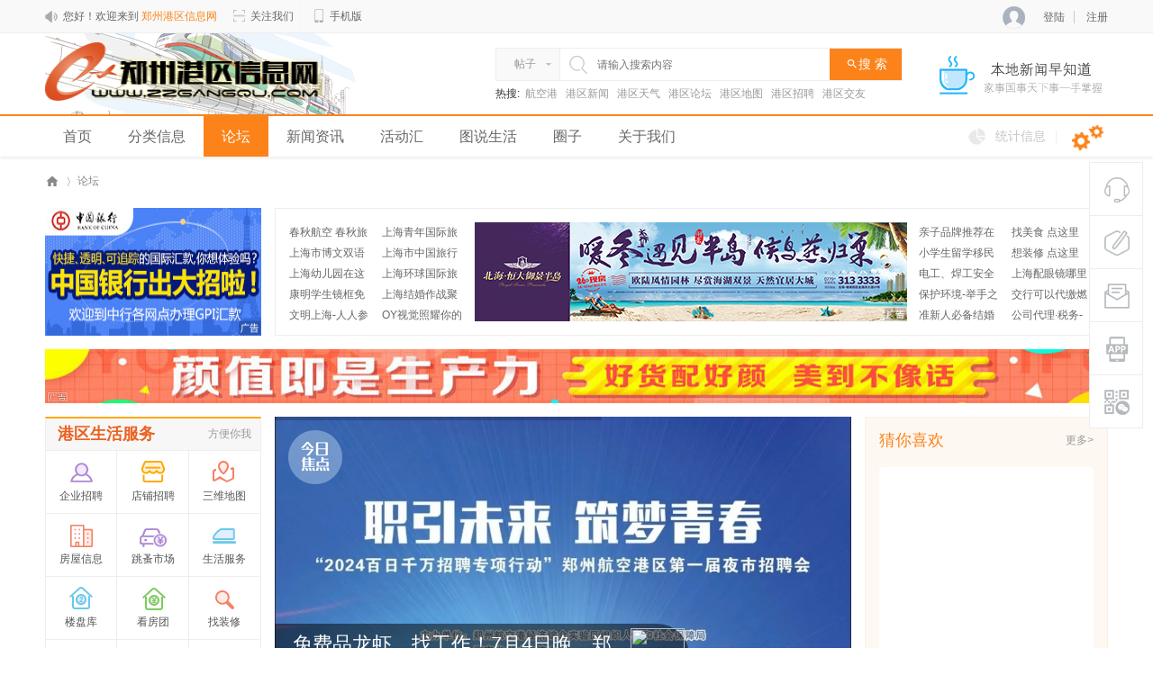

--- FILE ---
content_type: text/html; charset=utf-8
request_url: https://bbs.zzgangqu.com/
body_size: 19764
content:
<!DOCTYPE html>
<html>
<head>
<meta charset="utf-8" />
<meta name="renderer" content="webkit" />
<meta http-equiv="X-UA-Compatible" content="IE=edge" />
<title>郑州港区论坛-关注民生_倾心公益_服务百姓_港区最真实互动生活门户 -  Powered by Discuz!</title>

<meta name="keywords" content="郑州港区论坛,郑州港区社区,郑州港区百姓网,郑州港区民生,郑州港区人交流" />
<meta name="description" content="郑州港区论坛是致力于郑州航空港实验区,集郑州港区及周边生活为一体的在线互动平台！ " />
<meta name="generator" content="Discuz! X3.5" />
<meta name="author" content="Discuz! Team and Comsenz UI Team" />
<meta name="copyright" content="2001-2025 Discuz! Team." />
<meta name="MSSmartTagsPreventParsing" content="True" />
<meta http-equiv="MSThemeCompatible" content="Yes" />
<base href="https://bbs.zzgangqu.com/" /><link rel="stylesheet" type="text/css" href="data/cache/style_3_common.css?kwz" /><link rel="stylesheet" type="text/css" href="data/cache/style_3_forum_index.css?kwz" /><!--[if IE]><link rel="stylesheet" type="text/css" href="data/cache/style_3_iefix.css?kwz" /><![endif]--><script type="text/javascript">var STYLEID = '3', STATICURL = 'static/', IMGDIR = 'static/image/common', VERHASH = 'kwz', charset = 'utf-8', discuz_uid = '0', cookiepre = 'csvq_2132_', cookiedomain = '', cookiepath = '/', showusercard = '1', attackevasive = '0', disallowfloat = 'newthread', creditnotice = '1|港金|,2|威望|', defaultstyle = '', REPORTURL = 'aHR0cHM6Ly9iYnMuenpnYW5ncXUuY29tLw==', SITEURL = 'https://bbs.zzgangqu.com/', JSPATH = 'data/cache/', CSSPATH = 'data/cache/style_', DYNAMICURL = '';</script>
<script src="data/cache/common.js?kwz" type="text/javascript"></script>
<meta name="application-name" content="郑州港区信息网" />
<meta name="msapplication-tooltip" content="郑州港区信息网" />
<meta name="msapplication-task" content="name=首页;action-uri=https://bbs.zzgangqu.com/portal.php;icon-uri=https://bbs.zzgangqu.com/static/image/common/portal.ico" /><meta name="msapplication-task" content="name=论坛;action-uri=https://bbs.zzgangqu.com/forum.php;icon-uri=https://bbs.zzgangqu.com/static/image/common/bbs.ico" />
<meta name="msapplication-task" content="name=圈子;action-uri=https://bbs.zzgangqu.com/group.php;icon-uri=https://bbs.zzgangqu.com/static/image/common/group.ico" /><link rel="archives" title="郑州港区信息网" href="https://bbs.zzgangqu.com/archiver/" />
<script src="data/cache/forum.js?kwz" type="text/javascript"></script>
     <script type="text/javascript" src='template/nex_city_171127/neoconex/js/jquery-1.8.3.min.js'></script>
 <script type="text/javascript">
        var jq=jQuery.noConflict();
     </script>
     <script src="template/nex_city_171127/neoconex/js/nex_actions.min.js" type="text/javascript"></script>
 <link rel="stylesheet" type="text/css" href="template/nex_city_171127/neoconex/js/animate.min.css">
     <script>
     var wow = new WOW({boxClass: 'nex_actions',});wow.init();
     </script>
    <script type="text/javascript">
 jQuery(function(){
  jQuery('#nex_GoToTop').click(function(){jQuery('html,body').animate({scrollTop:jQuery('#nex_topsxx').offset().top}, 600);});})
</script>
 <script type="text/javascript" src='template/nex_city_171127/neoconex/js/jquery.SuperSlide.2.1.1.js'></script>
     <script language="javascript" type="text/javascript">
function killErrors() {
return true;
}
window.onerror = killErrors;
</script>
</head>

<body id="nv_forum" class="pg_index" onkeydown="if(event.keyCode==27) return false;">
<div id="append_parent"></div><div id="ajaxwaitid"></div>
<div id="toptb" class="cl" style="display:none;">
<div class="wp">
<div class="z"><a href="javascript:;"  onclick="setHomepage('https://bbs.zzgangqu.com/');">设为首页</a><a href="https://bbs.zzgangqu.com/"  onclick="addFavorite(this.href, '郑州港区信息网');return false;">收藏本站</a><a href="topic-situation.html" title="全面展示郑州航空港区情" target="_blank"  style="color: red">港区区情</a><a href="bus" >公交查询</a></div>
<div class="y">
</div>
                <div class="clear"></div>
</div>
</div>

<div id="hd">
        	<div id="nex_topsxx"></div>
        	<div class="nexheadertops">
            	<div class="w1180">
                	<div class="nexht_left">
                    	<div class="nextopwels">您好！欢迎来到<em>郑州港区信息网</em></div>
                    	<div class="nextopguanzhu">
                        	<a rel="nofollow"><em></em>关注我们</a>
                            <div class="nexhtlhidebox">
                                <div class="nexhthideleft">
                                  <img src="template/nex_city_171127/neoconex/top/ewm.jpg">
                                  扫码关注官方微信
                                </div>
                            </div>
                        </div>
                        <div class="nextopguanzhu">
                        	<a rel="nofollow"><em class="nextopphoneicon"></em>手机版</a>
                            <div class="nexhtlhidebox">
                                <div class="nexhthideleft">
                                  <img src="template/nex_city_171127/neoconex/top/app.jpg">
                                  手机扫描直接访问
                                </div>
                            </div>
                        </div>  
                    </div>
                    <div class="nexht_right">
                    <div class="nex_login">                 
            <style tpye="text/css">

    </style>
    	 <div class="nex_denglu">
         	<div class="nex_undl">
            	<div class="nex_undlicon">
                	<div class="nex_dlkuang">
                    	<i></i>
                        <ul>
                            <li><a href="//www.zzgangqu.com/zzgangqu-member.php?mod=forgetpass">忘记密码？</a></li>
                            <li><a href="//www.zzgangqu.com/include/qqlogin/qq_login.php" title="QQ登录">QQ登录</a></li>
                            <li><a href="//www.zzgangqu.com/include/wxlogin/wx_login.php" title="微信登录">微信登录</a></li>
                        </ul>
                    </div>
                </div>
            	<a class="nex_dlbtn" href="//www.zzgangqu.com/zzgangqu-member.php?mod=login&url=https%3A%2F%2Fbbs.zzgangqu.com%2F">登陆</a>
                <a class="nex_regbtn" href="//www.zzgangqu.com/zzgangqu-member.php?mod=register">注册</a>
                <div class="clear"></div>
            </div>
            
        </div>
            
<script type="text/javascript">
                jq(".nex_undlicon").hover(
                    function(){
                        jq(".nex_dlkuang").show();
                        },
                    function(){
                        jq(".nex_dlkuang").hide();
                        })
                jq(".nex_undlicon").hover(
                    function(){
                        jq(this).addClass("curss");
                        },
                    function(){
                        jq(this).removeClass("curss");
                        })
            </script>      
         </ul>
</div>                    	
                        <div class="clear"></div>
                    </div>
                    <div class="clear"></div>
                </div>
            </div>
            <div class="nexheaderbg">
            	<div class="w1180" style="height:90px;background: url(./template/nex_city_171127/neoconex/top/topbg.png) -20px -7px no-repeat;">
                	<div class="nexlogo"><h2><a href="./" title="郑州港区信息网"><img src="template/nex_city_171127/neoconex/logo.png" alt="郑州港区信息网" class="boardlogo" id="boardlogo" border="0" /></a></h2></div>
                    
                    <div class="nexsearch">
                        <div id="scbar" class="scbar_narrow cl">
<form id="scbar_form" method="post" autocomplete="off" onsubmit="searchFocus($('scbar_txt'))" action="search.php?searchsubmit=yes" target="_blank">
<input type="hidden" name="mod" id="scbar_mod" value="search" />
<input type="hidden" name="formhash" value="ccef18a2" />
<input type="hidden" name="srchtype" value="title" />
<input type="hidden" name="srhfid" value="" />
<input type="hidden" name="srhlocality" value="forum::index" />
<div class="nex_scbar">
            	<div class="nex_scbar_type_td"><a href="javascript:;" id="scbar_type" class="xg1" onclick="showMenu(this.id)" hidefocus="true">搜索</a></div>
<div class="nex_scbartxt"><input type="text" name="srchtxt" id="scbar_txt" value="请输入搜索内容" autocomplete="off" x-webkit-speech speech /></div>
<div class="nex_scbar_btn"><button type="submit" name="searchsubmit" id="scbar_btn" sc="1" class="pn pnc" value="true">搜&nbsp;索</button></div>
                <div class="clear"></div>
        </div>        
</form>
</div>
<div class="scbar_hot_td">
                    <span>热搜: </span>
                                                                                                                                                                                                                                                                                                                                                                                                                                                                                                                                                                                                                                    
                        
                            <a href="search.php?mod=forum&amp;srchtxt=%E8%88%AA%E7%A9%BA%E6%B8%AF&amp;formhash=ccef18a2&amp;searchsubmit=true&amp;source=hotsearch" target="_blank" class="xi2" sc="1">航空港</a>
                        
                    
                        
                            <a href="search.php?mod=forum&amp;srchtxt=%E6%B8%AF%E5%8C%BA%E6%96%B0%E9%97%BB&amp;formhash=ccef18a2&amp;searchsubmit=true&amp;source=hotsearch" target="_blank" class="xi2" sc="1">港区新闻</a>
                        
                    
                        
                            <a href="search.php?mod=forum&amp;srchtxt=%E6%B8%AF%E5%8C%BA%E5%A4%A9%E6%B0%94&amp;formhash=ccef18a2&amp;searchsubmit=true&amp;source=hotsearch" target="_blank" class="xi2" sc="1">港区天气</a>
                        
                    
                        
                            <a href="search.php?mod=forum&amp;srchtxt=%E6%B8%AF%E5%8C%BA%E8%AE%BA%E5%9D%9B&amp;formhash=ccef18a2&amp;searchsubmit=true&amp;source=hotsearch" target="_blank" class="xi2" sc="1">港区论坛</a>
                        
                    
                        
                            <a href="search.php?mod=forum&amp;srchtxt=%E6%B8%AF%E5%8C%BA%E5%9C%B0%E5%9B%BE&amp;formhash=ccef18a2&amp;searchsubmit=true&amp;source=hotsearch" target="_blank" class="xi2" sc="1">港区地图</a>
                        
                    
                        
                            <a href="search.php?mod=forum&amp;srchtxt=%E6%B8%AF%E5%8C%BA%E6%8B%9B%E8%81%98&amp;formhash=ccef18a2&amp;searchsubmit=true&amp;source=hotsearch" target="_blank" class="xi2" sc="1">港区招聘</a>
                        
                    
                        
                            <a href="search.php?mod=forum&amp;srchtxt=%E6%B8%AF%E5%8C%BA%E4%BA%A4%E5%8F%8B&amp;formhash=ccef18a2&amp;searchsubmit=true&amp;source=hotsearch" target="_blank" class="xi2" sc="1">港区交友</a>
                        
                            </div>
<ul id="scbar_type_menu" class="p_pop" style="display: none;"><li><a href="javascript:;" rel="article">文章</a></li><li><a href="javascript:;" rel="forum" class="curtype">帖子</a></li><li><a href="javascript:;" rel="group">圈子</a></li><li><a href="javascript:;" rel="user">用户</a></li></ul>
<script type="text/javascript">
initSearchmenu('scbar', '');
</script>
                    </div>
                    <div class="nextpright">
                        <div class="nexcontacts">
                            <ul class="nexadspis">
                                <li><a href="/news/" target="_blank"><img src="template/nex_city_171127/neoconex/top/top_ads1.jpg"></a></li>
                                <li><a href="/fenlei/" target="_blank"><img src="template/nex_city_171127/neoconex/top/top_ads2.jpg"/></a></li>
                                <li><a href="/group.php" target="_blank"><img src="template/nex_city_171127/neoconex/top/top_ads3.jpg"/></a></li>
                                <li><a href="/photo/1" target="_blank"><img src="template/nex_city_171127/neoconex/top/top_ads4.jpg"/></a></li>
                            </ul>
                            <a class="prev" href="javascript:void(0)"></a>
                            <a class="next" href="javascript:void(0)"></a>
                        </div>
                        <script type="text/javascript">
                            jQuery(".nexcontacts").slide({ mainCell:".nexadspis",effect:"left", autoPlay:true, delayTime:300});
                        </script>
                    </div>
                	<div class="clear"></div>
                </div>
        	</div>
            <div class="w1180">
                                <div class="z"></div>
                <div class="y"></div>
                <div class="clear"></div>
            </div>
            <div id="nexnavbox">
            	<div class="w1180" style="position:relative;">
                   <div class="nexnav">
                                              <ul>
                                                                                                        <li id="mn_N3701" ><a href="https://www.zzgangqu.com" hidefocus="true"  >首页</a></li>                                                    <li id="mn_P8" ><a href="https://bbs.zzgangqu.com/fenlei/" hidefocus="true"  >分类信息</a></li>                                                    <li class="a" id="mn_forum" ><a href="forum.php" hidefocus="true" title="BBS"  >论坛<span>BBS</span></a></li>                                                                                                        <li id="mn_P1" onmouseover="showMenu({'ctrlid':this.id,'ctrlclass':'hover','duration':2})"><a href="https://bbs.zzgangqu.com/news/" hidefocus="true"  >新闻资讯</a></li>                                                    <li id="mn_P6" ><a href="https://bbs.zzgangqu.com/activity/" hidefocus="true"  >活动汇</a></li>                                                    <li id="mn_Nc7d0" ><a href="/photo/1" hidefocus="true"  >图说生活</a></li>                                                    <li id="mn_group" ><a href="group.php" hidefocus="true" title="Group"  >圈子<span>Group</span></a></li>                                                                                                        <li id="mn_P7" ><a href="https://bbs.zzgangqu.com/about/" hidefocus="true"  >关于我们</a></li>                                                                                                                                                                                                           </ul>
                                           </div>
                    <a href="javascript:;" id="qmenu" onMouseOver="delayShow(this, function () {showMenu({'ctrlid':'qmenu','pos':'34!','ctrlclass':'a','duration':2});showForummenu();})">
                    	<i></i>
                        <em></em>
                    </a>
                    <div class="nex_Weather">
                    	<div id="tp-weather-widget"></div>
<!--天气代码接口嵌入点-->
<style>
    						#tp-weather-widget {margin-top: 5px}
                            #tp-weather-widget .sc-csuQGl{color: #ccc;}
                            #tp-weather-widget .sc-gisBJw {right:0px;left:auto;}
                            #tp-weather-widget .sw-ui-brand{display:none;}
                            .icon-background-alarmCircle{margin:0 3px}
</style>
                        <script>
                          (function(a,h,g,f,e,d,c,b){b=function(){d=h.createElement(g);c=h.getElementsByTagName(g)[0];d.src=e;d.charset="utf-8";d.async=1;c.parentNode.insertBefore(d,c)};a["SeniverseWeatherWidgetObject"]=f;a[f]||(a[f]=function(){(a[f].q=a[f].q||[]).push(arguments)});a[f].l=+new Date();if(a.attachEvent){a.attachEvent("onload",b)}else{a.addEventListener("load",b,false)}}(window,document,"script","SeniverseWeatherWidget","//cdn.sencdn.com/widget2/static/js/bundle.js?t="+parseInt((new Date().getTime() / 100000000).toString(),10)));
                          window.SeniverseWeatherWidget('show', {
                            flavor: "slim",
                            location: "WX4FBXXFKE4F",
                            geolocation: true,
                            language: "zh-Hans",
                            unit: "c",
                            theme: "chameleon",
                            token: "a3b2652a-47e8-40a2-a0a0-5f5861529917",
                            hover: "enabled",
                            container: "tp-weather-widget"
                          })
                        </script>
                        </div>
                    <div class="nex_nav_tj">
                    	<div class="nex_nav_tjms">
                            <span>统计信息</span>
                            <i></i>
                            <!--统计信息代码接口嵌入点-->
                            <div class="nex_nav_tj_BOX">
                                <ul>
                                    <li><em>全站会员：</em>1245<b>位</b></li>
                                    <li><em>发帖总数：</em>7507<b>帖</b></li>
                                    <li><em>今日发帖：</em>0<b>帖</b></li>
                                    <li><em>昨日发帖：</em>0<b>帖</b></li>
                                    <li><em>在线会员：</em>707<b>人</b></li>
                                </ul>
</div>
                                                    </div>
                        <script type="text/javascript">
jQuery(document).ready(function(){
  jQuery(".nex_nav_tjms span").hover(function(){
  jQuery(".nex_nav_tj_BOX").toggle(400);
  });
});
</script>
                    </div>
                    <div class="clear"></div>
                </div>
            </div>
            <script src="template/nex_city_171127/neoconex/js/nv.js" type="text/javascript"></script>
            <!--侧边工具栏-->
            <div class="nex_sidetls">
                <div class="nex_sidetools">
                    <ul>
                        <li class="nex_sd_kf">
                            <div class="nex_stout">
                                <img src="template/nex_city_171127/neoconex/sidetools/kf.png">
                                <span>客服电话</span>
                            </div>
                            <div class="nex_sthds">
                                <div class="nex_sthdstops">
                                    <img src="template/nex_city_171127/neoconex/sidetools/qq.png">
                                    <a href="http://wpa.qq.com/msgrd?v=3&amp;uin=121659340&amp;site=qq&amp;menu=yes" target="_blank">点击联系客服</a>
                                    <p>在线时间：8:00-16:00</p>
                                </div>
                                <div class="nex_sthdcbtms">
                                    <h5>客服电话</h5>
                                    <p>135924-13140</p>
                                    <h4>电子邮件</h4>
                                    <span>admin#zzgangqu.com</span>
                                </div>
                            </div>
                        </li>
                        <li>
                            <div class="nex_stout">
                                <a onClick="showWindow('nav', this.href, 'get', 0)" href="forum.php?mod=misc&amp;action=nav">
                                    <img src="template/nex_city_171127/neoconex/sidetools/ft.png">
                                    <span>快速发帖</span>
                                </a>
                            </div>
                        </li>
                        <li>
                            <div class="nex_stout">
                                <a href="/forum.php?mod=post&amp;action=newthread&amp;fid=54&amp;filter=typeid&amp;typeid=5" target="_blank">
                                    <img src="template/nex_city_171127/neoconex/sidetools/qa.png">
                                    <span>问题反馈</span>
                                </a>
                            </div>
                        </li>
                        <li class="nex_sd_app">
                            <div class="nex_stout nex_stout_app">
                                <img src="template/nex_city_171127/neoconex/sidetools/app.png">
                                <span>APP下载</span>
                            </div>
                            <div class="nex_sthds nex_sthds_app nex_APPuiBox">
                                <div class="nex_stappsd nex_APPui">
                                	<i></i>
                                    <div class="nex_APPinters">
                                        <p>郑州港区APP</p>
                                        <p>随时随地掌握港区动态</p>
                                        <img src="template/nex_city_171127/neoconex/sidetools/code.jpg">
                                    </div>
                                    <em></em>
                                </div>
                            </div>
                        </li>
                        <li class="nex_sd_wx">
                            <div class="nex_stout nex_stout_wx">
                                <img src="template/nex_city_171127/neoconex/sidetools/wx.png">
                                <span>官方微信</span>
                            </div>
                            <div class="nex_sthds nex_sthds_app">
                                <div class="nex_stwxsd">
                                    <p>扫描二维码</p>
                                    <p>关注郑州港区微信公众号</p>
                                    <img src="template/nex_city_171127/neoconex/sidetools/code.jpg">
                                </div>
                            </div>
                        </li>
                        <!--返回顶部-->
                        <li id="scrolltop">
                            <div class="nex_stout nex_stout_up">
                                <a id="nex_GoToTop">
                                    <img src="template/nex_city_171127/neoconex/sidetools/up.png">
                                    <span>返回顶部</span>
                                </a>
                            </div>
                            
                        </li>
                    </ul>
                </div>
            </div>
<div class="wp">
<div class="hdc cl">



</div>


<ul class="p_pop h_pop" id="mn_P1_menu" style="display: none"><li><a href="news/bendi/" hidefocus="true" >本地报道</a></li><li><a href="news/world/" hidefocus="true" >国际新闻</a></li><li><a href="news/china/" hidefocus="true" >国内资讯</a></li><li><a href="news/ent/" hidefocus="true" >文娱资讯</a></li></ul><div class="p_pop h_pop" id="mn_userapp_menu" style="display: none"></div><div id="mu" class="cl">
</div></div>
        </div>


<div id="wp" class="wp">
        <!--[diy=diy_chart]--><div id="diy_chart" class="area"></div><!--[/diy]-->
        <div id="pt" class="bm cl">
        	<div class="w1180">
                                <div class="z">
                    <a href="./" class="nvhm" title="首页">郑州港区信息网</a><em>&raquo;</em><a href="forum.php">论坛</a>                </div>
                <div class="z"></div>
                <div class="clear"></div>
            </div>
        </div>
        <div class="nex_dz_TOps">
        	<div class="nex_dz_Tls"><!--[diy=nex_dz_Tls]--><div id="nex_dz_Tls" class="area"><div id="frameoRl24A" class="frame move-span cl frame-1"><div id="frameoRl24A_left" class="column frame-1-c"><div id="frameoRl24A_left_temp" class="move-span temp"></div><div id="portal_block_478" class="block move-span"><div id="portal_block_478_content" class="dxb_bc"><div class="portal_block_summary"><a href="#" target="_blank"><img src="./template/nex_city_171127/neoconex/discuz/ads1.jpg" /></a></div></div></div></div></div></div><!--[/diy]--></div>
            <div class="nex_dz_Trs">
            	<div class="nex_dz_ads_lists">
                	<!--[diy=nex_dz_ads_lists]--><div id="nex_dz_ads_lists" class="area"><div id="framevQp4wK" class="frame move-span cl frame-1"><div id="framevQp4wK_left" class="column frame-1-c"><div id="framevQp4wK_left_temp" class="move-span temp"></div><div id="portal_block_479" class="block move-span"><div id="portal_block_479_content" class="dxb_bc"><div class="portal_block_summary"><a href="#" target="_blank">春秋航空 春秋旅游</a>
                    <a href="#" target="_blank">上海市博文双语学校</a>
                    <a href="#" target="_blank">上海幼儿园在这里</a>
                    <a href="#" target="_blank">康明学生镜框免费送</a>
                    <a href="#" target="_blank">文明上海-人人参与</a></div></div></div></div></div></div><!--[/diy]-->
                	
                </div>
                <div class="nex_dz_ads_lists">
                	<!--[diy=nex_dz_ads_lists1]--><div id="nex_dz_ads_lists1" class="area"><div id="framedRZbC6" class="frame move-span cl frame-1"><div id="framedRZbC6_left" class="column frame-1-c"><div id="framedRZbC6_left_temp" class="move-span temp"></div><div id="portal_block_480" class="block move-span"><div id="portal_block_480_content" class="dxb_bc"><div class="portal_block_summary"><a href="#" target="_blank">上海青年国际旅行社</a>
                    <a href="#" target="_blank">上海市中国旅行社</a>
                    <a href="#" target="_blank">上海环球国际旅行社</a>
                    <a href="#" target="_blank">上海结婚作战聚集地</a>
                    <a href="#" target="_blank">OY视觉照耀你的美</a></div></div></div></div></div></div><!--[/diy]-->
                	
                </div>
                <div class="nex_dz_ads_img"><!--[diy=nex_dz_ads_img]--><div id="nex_dz_ads_img" class="area"><div id="frameTCOdC2" class="frame move-span cl frame-1"><div id="frameTCOdC2_left" class="column frame-1-c"><div id="frameTCOdC2_left_temp" class="move-span temp"></div><div id="portal_block_481" class="block move-span"><div id="portal_block_481_content" class="dxb_bc"><div class="portal_block_summary"><a href="#" target="_blank"><img src="./template/nex_city_171127/neoconex/discuz/ads2.jpg" /></a></div></div></div></div></div></div><!--[/diy]--></div>
                <div class="nex_dz_ads_lists">
                	<!--[diy=nex_dz_ads_img1]--><div id="nex_dz_ads_img1" class="area"><div id="frameHrEMDr" class="frame move-span cl frame-1"><div id="frameHrEMDr_left" class="column frame-1-c"><div id="frameHrEMDr_left_temp" class="move-span temp"></div><div id="portal_block_482" class="block move-span"><div id="portal_block_482_content" class="dxb_bc"><div class="portal_block_summary"><a href="#" target="_blank">亲子品牌推荐在这</a>
                    <a href="#" target="_blank">小学生留学移民受理</a>
                    <a href="#" target="_blank">电工、焊工安全培训</a>
                    <a href="#" target="_blank">保护环境-举手之劳</a>
                    <a href="#" target="_blank">准新人必备结婚宝典</a></div></div></div></div></div></div><!--[/diy]-->
                	
                </div>
                <div class="nex_dz_ads_lists" style="margin-right:0;">
                	<!--[diy=nex_dz_ads_img2]--><div id="nex_dz_ads_img2" class="area"><div id="framex0JE8f" class="frame move-span cl frame-1"><div id="framex0JE8f_left" class="column frame-1-c"><div id="framex0JE8f_left_temp" class="move-span temp"></div><div id="portal_block_483" class="block move-span"><div id="portal_block_483_content" class="dxb_bc"><div class="portal_block_summary"><a href="#" target="_blank">找美食  点这里</a>
                    <a href="#" target="_blank">想装修  点这里</a>
                    <a href="#" target="_blank">上海配眼镜哪里好</a>
                    <a href="#" target="_blank">交行可以代缴燃气费</a>
                    <a href="#" target="_blank">公司代理·税务-代理</a></div></div></div></div></div></div><!--[/diy]-->
                	
                </div>
                <div class="clear"></div>
            </div>
            <div class="clear"></div>
        </div>
        <div class="nex_discuz_ads">
        	<!--[diy=nex_discuz_ads]--><div id="nex_discuz_ads" class="area"><div id="frameT5JnZD" class="frame move-span cl frame-1"><div id="frameT5JnZD_left" class="column frame-1-c"><div id="frameT5JnZD_left_temp" class="move-span temp"></div><div id="portal_block_484" class="block move-span"><div id="portal_block_484_content" class="dxb_bc"><div class="portal_block_summary"><a href="#" target="_blank"><img src="./template/nex_city_171127/neoconex/ads/ads1.jpg" /></a></div></div></div></div></div></div><!--[/diy]-->
        	
        </div>
        <div class="nex_DZ_box">
        	<div class="nex_DZ_bl">
            	<div class="nex_services_box">
                	<h5><span>港区生活服务</span><em>方便你我</em><div class="clear"></div></h5>
                    <div class="nex_service_btm">
                    	<ul>
                        	<!--[diy=nex_service_btm]--><div id="nex_service_btm" class="area"><div id="framelPxPz9" class="frame move-span cl frame-1"><div id="framelPxPz9_left" class="column frame-1-c"><div id="framelPxPz9_left_temp" class="move-span temp"></div><div id="portal_block_485" class="block move-span"><div id="portal_block_485_content" class="dxb_bc"><div class="portal_block_summary"><li><a href="#" target="_blank"><span class="nex_icon1"></span><h3>企业招聘</h3></a></li>
                            <li><a href="#" target="_blank"><span class="nex_icon2"></span><h3>店铺招聘</h3></a></li>
                            <li><a href="#" target="_blank"><span class="nex_icon3"></span><h3>三维地图</h3></a></li>
                            <li><a href="#" target="_blank"><span class="nex_icon4"></span><h3>房屋信息</h3></a></li>
                            <li><a href="#" target="_blank"><span class="nex_icon5"></span><h3>跳蚤市场</h3></a></li>
                            <li><a href="#" target="_blank"><span class="nex_icon6"></span><h3>生活服务</h3></a></li>
                            <li><a href="#" target="_blank"><span class="nex_icon7"></span><h3>楼盘库</h3></a></li>
                            <li><a href="#" target="_blank"><span class="nex_icon8"></span><h3>看房团</h3></a></li>
                            <li><a href="#" target="_blank"><span class="nex_icon9"></span><h3>找装修</h3></a></li>
                            <li><a href="#" target="_blank"><span class="nex_icon10"></span><h3>顺风车</h3></a></li>
                            <li><a href="#" target="_blank"><span class="nex_icon11"></span><h3>司法拍卖</h3></a></li>
                            <li><a href="#" target="_blank"><span class="nex_icon12"></span><h3>查动车</h3></a></li>
                            <li><a href="#" target="_blank"><span class="nex_icon13"></span><h3>查快递</h3></a></li>
                            <li><a href="#" target="_blank"><span class="nex_icon14"></span><h3>消费商情</h3></a></li>
                            <li><a href="#" target="_blank"><span class="nex_icon15"></span><h3>找兴趣班</h3></a></li></div></div></div></div></div></div><!--[/diy]-->
                            
                            <div class="clear"></div>
                        </ul>
                    </div>
                </div>
                <div class="nex_dz_guanzhu">
                	<!--[diy=nex_dz_guanzhu]--><div id="nex_dz_guanzhu" class="area"><div id="framepB4SKZ" class="frame move-span cl frame-1"><div id="framepB4SKZ_left" class="column frame-1-c"><div id="framepB4SKZ_left_temp" class="move-span temp"></div><div id="portal_block_486" class="block move-span"><div id="portal_block_486_content" class="dxb_bc"><div class="portal_block_summary"><div class="nex_dz_gztop">
                    	<div class="nex_dz_gzpiv"><img src="./template/nex_city_171127/neoconex/discuz/gz_bg.jpg" /></div>
                        <div class="nex_dz_gzewm"><img src="./template/nex_city_171127/neoconex/discuz/ewmpic.jpg" /></div>
                    </div>
                    <div class="nex_dz_gzbtm">
                    	<ul>
                        	<li>资讯&middot;新闻&middot;生活信息</li>
                            <li>快扫一扫关注我们</li>
                            <li>关注有好礼，千元礼券任性送</li>
                        </ul>
                    </div></div></div></div></div></div></div><!--[/diy]-->
                	
                </div>
                <div class="nex_dz_gzads">
                	<!--[diy=nex_dz_gzads]--><div id="nex_dz_gzads" class="area"><div id="frameFDAbZ5" class="frame move-span cl frame-1"><div id="frameFDAbZ5_left" class="column frame-1-c"><div id="frameFDAbZ5_left_temp" class="move-span temp"></div><div id="portal_block_487" class="block move-span"><div id="portal_block_487_content" class="dxb_bc"><div class="portal_block_summary"><a href="#" target="_blank"><img src="./template/nex_city_171127/neoconex/discuz/ads3.jpg" /></a></div></div></div></div></div></div><!--[/diy]-->
                	
                </div>
            </div>
            <div class="nex_DZ_bm">
            	<div class="nex_ngslider">
                	<div class="nex_ng_icongs"></div>
                	<div class="bd">
                    	<!--[diy=bd]--><div id="bd" class="area"><div id="frameRJhh3a" class="frame move-span cl frame-1"><div id="frameRJhh3a_left" class="column frame-1-c"><div id="frameRJhh3a_left_temp" class="move-span temp"></div><div id="portal_block_488" class="block move-span"><div id="portal_block_488_content" class="dxb_bc"><ul><li>
                            	<div class="nex_ng_innre">
                                	<div class="nex_ng_piv">
                                    	<a href="news/t7792-1" target="_blank"><img src="./data/attachment/block/fc/fc5f4b4a3ace859e2696efd86b8fb86d.jpg" width="640" height="360" /></a>
                                    </div>
                                    <div class="nex_ng_infos">
                                    	<div class="nex_ng_inInters">
                                        	<h5><a href="news/t7792-1" target="_blank">局地可达12级！河南发布大风黄色预警→</a></h5>
                                            <div class="nex_ng_btnh">
                                            	<span>阅读：658</span>
                                                <span>回复：0</span>
                                                <span>时间：2025-04-11</span>
                                            </div>
                                        </div>
                                        <div class="nex_ng_Avator">
                                        	<a href="home.php?mod=space&uid=1202&do=profile" target="_blank"><img src="https://bbs.zzgangqu.com/uc_server/avatar.php?uid=1202&size=big" /></a>
                                        </div>
                                    </div>
                                </div>
                            </li><li>
                            	<div class="nex_ng_innre">
                                	<div class="nex_ng_piv">
                                    	<a href="news/t7782-1" target="_blank"><img src="./data/attachment/block/f2/f2af092e8259c25b6b0498eaf0679649.jpg" width="640" height="360" /></a>
                                    </div>
                                    <div class="nex_ng_infos">
                                    	<div class="nex_ng_inInters">
                                        	<h5><a href="news/t7782-1" target="_blank">事关春运！郑州交警发布出行提示→</a></h5>
                                            <div class="nex_ng_btnh">
                                            	<span>阅读：503</span>
                                                <span>回复：0</span>
                                                <span>时间：2025-01-16</span>
                                            </div>
                                        </div>
                                        <div class="nex_ng_Avator">
                                        	<a href="home.php?mod=space&uid=1052&do=profile" target="_blank"><img src="https://bbs.zzgangqu.com/uc_server/avatar.php?uid=1052&size=big" /></a>
                                        </div>
                                    </div>
                                </div>
                            </li><li>
                            	<div class="nex_ng_innre">
                                	<div class="nex_ng_piv">
                                    	<a href="talk/t7765-1" target="_blank"><img src="./data/attachment/block/94/9479ead0df484d4bc2130a6e792d8737.jpg" width="640" height="360" /></a>
                                    </div>
                                    <div class="nex_ng_infos">
                                    	<div class="nex_ng_inInters">
                                        	<h5><a href="talk/t7765-1" target="_blank">《故宫里的博物学》</a></h5>
                                            <div class="nex_ng_btnh">
                                            	<span>阅读：797</span>
                                                <span>回复：0</span>
                                                <span>时间：2024-10-14</span>
                                            </div>
                                        </div>
                                        <div class="nex_ng_Avator">
                                        	<a href="home.php?mod=space&uid=16&do=profile" target="_blank"><img src="https://bbs.zzgangqu.com/uc_server/avatar.php?uid=16&size=big" /></a>
                                        </div>
                                    </div>
                                </div>
                            </li><li>
                            	<div class="nex_ng_innre">
                                	<div class="nex_ng_piv">
                                    	<a href="news/t7744-1" target="_blank"><img src="./data/attachment/block/89/89a91723f3f7d8e162c38fc7d697291d.jpg" width="640" height="360" /></a>
                                    </div>
                                    <div class="nex_ng_infos">
                                    	<div class="nex_ng_inInters">
                                        	<h5><a href="news/t7744-1" target="_blank">暴雨预警升级！河南多地已出现暴雨，个别点</a></h5>
                                            <div class="nex_ng_btnh">
                                            	<span>阅读：2660</span>
                                                <span>回复：0</span>
                                                <span>时间：2024-07-15</span>
                                            </div>
                                        </div>
                                        <div class="nex_ng_Avator">
                                        	<a href="home.php?mod=space&uid=1204&do=profile" target="_blank"><img src="https://bbs.zzgangqu.com/uc_server/avatar.php?uid=1204&size=big" /></a>
                                        </div>
                                    </div>
                                </div>
                            </li><li>
                            	<div class="nex_ng_innre">
                                	<div class="nex_ng_piv">
                                    	<a href="news/t7742-1" target="_blank"><img src="./data/attachment/block/45/4568f99881aa0f5d46b662ee02908f5c.jpg" width="640" height="360" /></a>
                                    </div>
                                    <div class="nex_ng_infos">
                                    	<div class="nex_ng_inInters">
                                        	<h5><a href="news/t7742-1" target="_blank">免费品龙虾、找工作！7月4日晚，郑州航空港</a></h5>
                                            <div class="nex_ng_btnh">
                                            	<span>阅读：2583</span>
                                                <span>回复：0</span>
                                                <span>时间：2024-07-03</span>
                                            </div>
                                        </div>
                                        <div class="nex_ng_Avator">
                                        	<a href="home.php?mod=space&uid=13&do=profile" target="_blank"><img src="https://bbs.zzgangqu.com/uc_server/avatar.php?uid=13&size=big" /></a>
                                        </div>
                                    </div>
                                </div>
                            </li></ul></div></div></div></div></div><!--[/diy]-->
                    	
                    </div>
                    <div class="hd"><ul><li></li><li></li></ul></div>
                    <div class="timer"></div>
                </div>
                <script type="text/javascript">
jQuery(".nex_ngslider").slide({ titCell:".hd ul", mainCell:".bd ul", effect:"fold",  autoPlay:true, autoPage:true, trigger:"click",
mouseOverStop:true,
startFun:function(){
var timer = jQuery(".nex_ngslider .timer");
timer.stop(true,true).animate({ "width":"0%" },0).animate({ "width":"100%" },3500);
}
});
</script>
                <div class="nex_DZ_toutiao">
                	<!--[diy=nex_DZ_toutiao]--><div id="nex_DZ_toutiao" class="area"><div id="framepKa8vG" class="frame move-span cl frame-1"><div id="framepKa8vG_left" class="column frame-1-c"><div id="framepKa8vG_left_temp" class="move-span temp"></div><div id="portal_block_489" class="block move-span"><div id="portal_block_489_content" class="dxb_bc"></div></div></div></div></div><!--[/diy]-->
                	
                </div>
                <div class="nex_DZ_News">
                	<ul>
                    	<!--[diy=nex_DZ_News]--><div id="nex_DZ_News" class="area"><div id="framexfAnnl" class="frame move-span cl frame-1"><div id="framexfAnnl_left" class="column frame-1-c"><div id="framexfAnnl_left_temp" class="move-span temp"></div><div id="portal_block_490" class="block move-span"><div id="portal_block_490_content" class="dxb_bc"><li>
                        	<h5><a href="talk/t7789-1" target="_blank"><em>[茶余饭后]</em>五险一金，没人真的讲清楚过</a></h5>
                            <p>
一、五险一金到底是啥
有时候看着工资条上各种扣钱，年轻的我总觉得这些东西太遥远了
</p>
                        </li><li>
                        	<h5><a href="talk/t7788-1" target="_blank"><em>[茶余饭后]</em>全网在找最新彩色版课课贴 1-6年级语文下册</a></h5>
                            <p>
全网在找最新彩色版课课贴 1-6年级语文下册，家长朋友们不要错过


链接: https://pan
</p>
                        </li><li>
                        	<h5><a href="talk/t7787-1" target="_blank"><em>[茶余饭后]</em>【有娃必备】《迪士尼启蒙英语》48集，原版</a></h5>
                            <p>
《迪士尼启蒙英语 Disney Initiation English》由精彩的动画片、妙趣横生的可爱卡通形
</p>
                        </li><li>
                        	<h5><a href="talk/t7786-1" target="_blank"><em>[茶余饭后]</em>【有娃必备】《哪吒课程表》小红书上卖钱的</a></h5>
                            <p>
《哪吒课程表》小红书上卖钱的，免费发可编辑，需要的家长给小朋友准备起来吧


链接:
</p>
                        </li></div></div></div></div></div><!--[/diy]-->
                    	
                        <div class="clear"></div>
                    </ul>
                </div>
                <div class="nex_DZ_New">
                	<ul>
                    	<!--[diy=nex_DZ_New]--><div id="nex_DZ_New" class="area"><div id="frameY2uJ26" class="frame move-span cl frame-1"><div id="frameY2uJ26_left" class="column frame-1-c"><div id="frameY2uJ26_left_temp" class="move-span temp"></div><div id="portal_block_491" class="block move-span"><div id="portal_block_491_content" class="dxb_bc"><li>
                        	<div class="nex_DZ_newpic">
                            	<a href="news/t7742-1" target="_blank"><img src="./data/attachment/block/4c/4cb884b62defb4daab0a84390db8ab2b.jpg" width="90" height="60" /></a>
                            </div>
                            <div class="nex_DZ_newinfo">
                            	<h5><a href="news/t7742-1" target="_blank">免费品龙虾、找工作！7月4日晚，郑州航空港</a><span>今日港区</span><div class="clear"></div></h5>
                                <p>
为促进高校毕业生等青年就业工作，强化就业服务，畅通求职招聘渠道，提高对接匹配效率
</p>
                            </div>
                            <div class="clear"></div>
                        </li><li>
                        	<div class="nex_DZ_newpic">
                            	<a href="news/t7741-1" target="_blank"><img src="./data/attachment/block/26/260a6e22b852e04245e54eb2fa1d6d3e.jpg" width="90" height="60" /></a>
                            </div>
                            <div class="nex_DZ_newinfo">
                            	<h5><a href="news/t7741-1" target="_blank">夏日激战启幕，郑州航空港区龙王办事处“村</a><span>今日港区</span><div class="clear"></div></h5>
                                <p>
这个夏天，比天气更火热的，是在航空港区龙王办事处上演的“村BA”

6月30日，阳光如
</p>
                            </div>
                            <div class="clear"></div>
                        </li><li>
                        	<div class="nex_DZ_newpic">
                            	<a href="news/t7740-1" target="_blank"><img src="./data/attachment/block/6a/6ae2a739fe9f461432c187535f35983e.jpg" width="90" height="60" /></a>
                            </div>
                            <div class="nex_DZ_newinfo">
                            	<h5><a href="news/t7740-1" target="_blank">了解航空港！看各办事处(乡镇)及功能区经济</a><span>今日港区</span><div class="clear"></div></h5>
                                <p>
航空港区面积 747km2，下辖 13 个街道办事处和四个乡镇，分别为张庄办事处、三官庙办
</p>
                            </div>
                            <div class="clear"></div>
                        </li></div></div></div></div></div><!--[/diy]-->
                    	
                    </ul>
                </div>
            </div>
            <div class="nex_DZ_br">
            	<div class="nex_guessbox">
                	<h5><span>猜你喜欢</span><a href="#" target="_blank">更多></a><div class="clear"></div></h5>
                    <div class="nex_guessiner">
                    	<ul>
                        	<!--[diy=nex_guessiner]--><div id="nex_guessiner" class="area"><div id="frameO10Mmr" class="frame move-span cl frame-1"><div id="frameO10Mmr_left" class="column frame-1-c"><div id="frameO10Mmr_left_temp" class="move-span temp"></div><div id="portal_block_492" class="block move-span"><div id="portal_block_492_content" class="dxb_bc"></div></div></div></div></div><!--[/diy]-->
                        	
                        </ul>
                    </div>
                </div>
                <div class="nex_hotbk">
                	<ul>
                    	<!--[diy=nex_hotbk]--><div id="nex_hotbk" class="area"><div id="frameCUTdVp" class="frame move-span cl frame-1"><div id="frameCUTdVp_left" class="column frame-1-c"><div id="frameCUTdVp_left_temp" class="move-span temp"></div><div id="portal_block_493" class="block move-span"><div id="portal_block_493_content" class="dxb_bc"><div class="portal_block_summary"><li>
                        	<a href="#" target="_blank"><span class="nex_hotbk_co1"></span>探美食</a>
                        </li>
                        <li>
                        	<a href="#" target="_blank"><span class="nex_hotbk_co2"></span>秀家装</a>
                        </li>
                        <li>
                        	<a href="#" target="_blank"><span class="nex_hotbk_co3"></span>结婚啦</a>
                        </li>
                        <li>
                        	<a href="#" target="_blank"><span class="nex_hotbk_co4"></span>准妈咪</a>
                        </li>
                        <li>
                        	<a href="#" target="_blank"><span class="nex_hotbk_co5"></span>新楼盘</a>
                        </li>
                        <li>
                        	<a href="#" target="_blank"><span class="nex_hotbk_co6"></span>看车展</a>
                        </li>
                        <li>
                        	<a href="#" target="_blank"><span class="nex_hotbk_co7"></span>爱旅游</a>
                        </li>
                        <li>
                        	<a href="#" target="_blank"><span class="nex_hotbk_co8"></span>职场人</a>
                        </li>
                        <li>
                        	<a href="#" target="_blank"><span class="nex_hotbk_co9"></span>讲时事</a>
                        </li></div></div></div></div></div></div><!--[/diy]-->
                    	
                        <div class="clear"></div>
                    </ul>
                </div>
                <div class="nex_DZ_hd">
                	<h5><span>同城活动</span><a href="/activity/" target="_blank">来认识更多志同道合的朋友</a><div class="clear"></div></h5>
                    <ul>
                    	<!--[diy=nex_DZ_hd]--><div id="nex_DZ_hd" class="area"><div id="frameu2KCp7" class="frame move-span cl frame-1"><div id="frameu2KCp7_left" class="column frame-1-c"><div id="frameu2KCp7_left_temp" class="move-span temp"></div><div id="portal_block_494" class="block move-span"><div id="portal_block_494_content" class="dxb_bc"><li>
                        	<div class="nex_DZ_hdpic">
                            	<a href="activity/t244-1" target="_blank"><img src="./data/attachment/block/8c/8ce4eebaebf5d30350d552bf3fac3da3.jpg" width="100" height="70" /></a>
                            </div>
                            <div class="nex_DZ_hdinfos">
                            	<h2><a href="activity/t244-1" target="_blank">【郑州网友HIGH开封】如果22日地球还在 请</a></h2>
                                <p><span>12-06</span><a href="activity/t244-1" target="_blank">立即参与</a></p>
                                <div class="clear"></div>
                            </div>
                            <div class="clear"></div>
                        </li></div></div></div></div></div><!--[/diy]-->
                    	
                    </ul>
                </div>
            </div>
            <div class="clear"></div>
        </div>
        
        
        
        <div class="nex_discuz_ads">
        	<!--[diy=nex_discuz_ads1]--><div id="nex_discuz_ads1" class="area"><div id="framez8f2GZ" class="frame move-span cl frame-1"><div id="framez8f2GZ_left" class="column frame-1-c"><div id="framez8f2GZ_left_temp" class="move-span temp"></div><div id="portal_block_495" class="block move-span"><div id="portal_block_495_content" class="dxb_bc"><div class="portal_block_summary"><a href="#" target="_blank"><img src="./template/nex_city_171127/neoconex/ads/ads2.jpg" /></a></div></div></div></div></div></div><!--[/diy]-->
        	
        </div>
        
        <div class="nex_discuzTOps">
        	<div class="w1180">
            	<div class="nex_DZ_fltxt">
                	<i></i>
                    <div class="nex_DZ_flTXTs">
                    	<span>分类信息</span>
                        <b>聚集本地服务信息</b>
                    </div>
                    <em></em>
                </div>
            	<div class="nex_Fenlei">
                	<div class="nex_Tops_bg nex_Tops_bg1">
                    	<i></i>
                    	<h2>本地房产</h2>
                        <div class="nex_Tops_ITERMS nex_Tops_ITERMS1">
                        	<a href="#" target="_blank">新楼盘</a>
                            <a href="#" target="_blank">二手房</a>
                            <a href="#" target="_blank">房屋租赁</a>
                        </div>
                    </div>
                    <div class="nex_FL_box nex_FL_box_one">
                    	<ul>
                        	<!--[diy=nex_FL_box_one]--><div id="nex_FL_box_one" class="area"><div id="framemerD9k" class="frame move-span cl frame-1"><div id="framemerD9k_left" class="column frame-1-c"><div id="framemerD9k_left_temp" class="move-span temp"></div><div id="portal_block_714" class="block move-span"><div id="portal_block_714_content" class="dxb_bc"><div class="portal_block_summary"><script language="javascript" src="https://www.zzgangqu.com/javascript.php?flag=bbs_index_fangwu" ></script></div></div></div></div></div></div><!--[/diy]-->
                        	
                        </ul>
                    </div>
                </div>
                <div class="nex_Fenlei">
                	<div class="nex_Tops_bg nex_Tops_bg2">
                    	<i></i>
                    	<h2>淘二手</h2>
                        <div class="nex_Tops_ITERMS nex_Tops_ITERMS2">
                        	<a href="#" target="_blank">家电家居</a>
                            <a href="#" target="_blank">二手车辆</a>
                            <a href="#" target="_blank">数码通讯</a>
                        </div>
                    </div>
                    <div class="nex_FL_box nex_FL_box1 nex_FL_box_two">
                    	<ul>
                        	<!--[diy=nex_FL_box_two]--><div id="nex_FL_box_two" class="area"><div id="framebF8a71" class="frame move-span cl frame-1"><div id="framebF8a71_left" class="column frame-1-c"><div id="framebF8a71_left_temp" class="move-span temp"></div><div id="portal_block_715" class="block move-span"><div id="portal_block_715_content" class="dxb_bc"><div class="portal_block_summary"><script language="javascript" src="https://www.zzgangqu.com/javascript.php?flag=bbs_index_ershou" ></script></div></div></div></div></div></div><!--[/diy]-->
                        </ul>
                    </div>
                </div>
                <div class="nex_Fenlei">
                	<div class="nex_Tops_bg nex_Tops_bg3">
                    	<i></i>
                    	<h2>招聘求职</h2>
                        <div class="nex_Tops_ITERMS nex_Tops_ITERMS3">
                        	<a href="#" target="_blank">热门职位</a>
                            <a href="#" target="_blank">兼职工作</a>
                            <a href="#" target="_blank">求职简历</a>
                        </div>
                    </div>
                    <div class="nex_FL_box nex_FL_box1 nex_FL_box_three">
                    	<ul>
                        	<!--[diy=nex_FL_box_three]--><div id="nex_FL_box_three" class="area"><div id="frameerIFD1" class="frame move-span cl frame-1"><div id="frameerIFD1_left" class="column frame-1-c"><div id="frameerIFD1_left_temp" class="move-span temp"></div><div id="portal_block_716" class="block move-span"><div id="portal_block_716_content" class="dxb_bc"><div class="portal_block_summary"><script language="javascript" src="https://www.zzgangqu.com/javascript.php?flag=bbs_index_job" ></script></div></div></div></div></div></div><!--[/diy]-->
                        </ul>
                    </div>
                </div>
                <div class="nex_Fenlei">
                	<div class="nex_Tops_bg nex_Tops_bg4">
                    	<i></i>
                    	<h2>同城交友</h2>
                        <div class="nex_Tops_ITERMS nex_Tops_ITERMS4">
                        	<a href="#" target="_blank">找男友</a>
                            <a href="#" target="_blank">找女友</a>
                            <a href="#" target="_blank">同城聚会</a>
                        </div>
                    </div>
                    <div class="nex_FL_box nex_FL_box1 nex_FL_box_four">
                    	<ul>
                        	<!--[diy=nex_FL_box_four]--><div id="nex_FL_box_four" class="area"><div id="frameoSqISi" class="frame move-span cl frame-1"><div id="frameoSqISi_left" class="column frame-1-c"><div id="frameoSqISi_left_temp" class="move-span temp"></div><div id="portal_block_717" class="block move-span"><div id="portal_block_717_content" class="dxb_bc"><div class="portal_block_summary"><script language="javascript" src="https://www.zzgangqu.com/javascript.php?flag=bbs_index_jiaoyou" ></script></div></div></div></div></div></div><!--[/diy]-->
                        </ul>
                    </div>
                </div>
                <div class="nex_Fenlei">
                	<div class="nex_Tops_bg nex_Tops_bg5">
                    	<i></i>
                    	<h2>生活服务</h2>
                        <div class="nex_Tops_ITERMS nex_Tops_ITERMS5">
                        	<a href="#" target="_blank">金融服务</a>
                            <a href="#" target="_blank">教育培训</a>
                            <a href="#" target="_blank">婚庆摄影</a>
                        </div>
                    </div>
                    <div class="nex_FL_box nex_FL_box1 nex_FL_box_five">
                    	<ul>
                        	<!--[diy=nex_FL_box_five]--><div id="nex_FL_box_five" class="area"><div id="frameaMYmyF" class="frame move-span cl frame-1"><div id="frameaMYmyF_left" class="column frame-1-c"><div id="frameaMYmyF_left_temp" class="move-span temp"></div><div id="portal_block_718" class="block move-span"><div id="portal_block_718_content" class="dxb_bc"><div class="portal_block_summary"><script language="javascript" src="https://www.zzgangqu.com/javascript.php?flag=bbs_index_serve" ></script></div></div></div></div></div></div><!--[/diy]-->
                        </ul>
                    </div>
                </div>
                <div class="clear"></div>
            </div>
        </div>
        
        
        
        
        
        
        <div class="nex_linked">
        	<ul>
            	<!--[diy=nex_tablists21]--><div id="nex_tablists21" class="area"></div><!--[/diy]-->
            	
                <div class="clear"></div>
            </ul>
        </div>
        
                                    
            <style id="diy_style" type="text/css"></style>
        
                    <div class="wp">
                <!--[diy=diy1]--><div id="diy1" class="area"></div><!--[/diy]-->
            </div>
                <div class="w1180">
            <div id="ct" class="wp cl ct2">
            
            <div class="mn">
            	                <div id="chart" class="bm bw0 cl">
                    <p class="chart z">
                        <span class="nex_jinri">今日<br />0</span><span class="nex_zuori">昨日<br />0</span><span class="nex_tiezishu">帖子<br />7507</span><span class="nex_shuzi">会员<br />1265</span></p>
                    <div class="y">
                                                <a href="forum.php?mod=guide&amp;view=new" title="最新回复" class="xi2">最新回复</a>                        <span class="pipe">|</span>欢迎新会员: <em><a href="space-username-15136165576.html" target="_blank" class="xi2">15136165576</a></em>                    </div>
                </div>
                                                
                                        
                                        <div class="fl bm">
                                        
                    
                                                                    <div class="bm bmw  cl">
                            <div class="bm_h cl">
                                <span class="o">
                                    <img id="category_1_img" src="./template/nex_city_171127/neoconex/discuz/collapsed_no.gif" title="收起/展开" alt="收起/展开" onclick="toggle_collapse('category_1');" />
                                </span>
                                                                                                <h4><a href="forum.php?gid=1" style="">港区互动</a></h4>
                            </div>
                            <div id="category_1" class="bm_c" style="">
                                <table cellspacing="0" cellpadding="0" class="fl_tb">
                                    <tr>
                                                                                                                                                                                        <td class="fl_icn"  style="width: 48px;">
                                                                                            <a href="news/1"><img src="./data/attachment/common/c8/common_2_icon.png" style="width: 48px;" align="left" alt="今日港区" /></a>                                                                                    </td>
                                        <td>
                                            <h2><a href="news/1" style="color: #009900;">今日港区</a></h2>
                                            <p class="xg2">关注港区民生，关注你我身边事！</p>                                                                                        <p>版主: <span class="xi2"><a href="space-username-xx.html" class="notabs" c="1"><strong>xx</strong></a>, <a href="space-username-%E9%97%AE%E7%A7%8B.html" class="notabs" c="1"><strong>问秋</strong></a>, <a href="space-username-John.html" class="notabs" c="1"><strong>John</strong></a></span></p>                                                                                    </td>
                                        <td class="fl_i">
                                            <span class="xi2">4223</span><span class="xg1"> / 4253</span>                                        </td>
                                        <td class="fl_by">
                                            <div>
                                                                                                                                                <a href="forum.php?mod=redirect&amp;tid=7792&amp;goto=lastpost#lastpost" class="xi2">局地可达12级！河南发布大风黄色 ...</a> <cite>2025-4-11 16:27 <a href="space-username-%E7%BE%8E%E9%A3%9F%E5%A4%A7%E5%B8%882024.html">美食大师2024</a></cite>
                                                                                                                                        </div>
                                        </td>
                                    </tr>
                                    <tr class="fl_row">
                                                                                                                                                                                                                            <td class="fl_icn"  style="width: 48px;">
                                                                                            <a href="talk/1"><img src="./data/attachment/common/a5/common_38_icon.png" style="width: 48px;" align="left" alt="茶余饭后" /></a>                                                                                    </td>
                                        <td>
                                            <h2><a href="talk/1" style="color: #FF00FF;">茶余饭后</a></h2>
                                            <p class="xg2">综合话题讨论所在，请不要盲目灌水，互相交流才会有收获。</p>                                            <p>子版块: <a href="activity/1" >同城有约</a></p>                                            <p>版主: <span class="xi2"><a href="space-username-%E5%A4%9C%E6%9C%AA%E5%A4%AE.html" class="notabs" c="1">夜未央</a></span></p>                                                                                    </td>
                                        <td class="fl_i">
                                            <span class="xi2">740</span><span class="xg1"> / 759</span>                                        </td>
                                        <td class="fl_by">
                                            <div>
                                                                                                                                                <a href="forum.php?mod=redirect&amp;tid=7791&amp;goto=lastpost#lastpost" class="xi2">浅谈一门技能的学习</a> <cite>2025-4-11 13:28 <a href="space-username-%E5%B9%BC%E5%B9%BC%E5%96%9D%E6%B0%B4.html">幼幼喝水</a></cite>
                                                                                                                                        </div>
                                        </td>
                                    </tr>
                                    <tr class="fl_row">
                                                                                                                                                                                                                            <td class="fl_icn"  style="width: 48px;">
                                                                                            <a href="help/1"><img src="./data/attachment/common/ea/common_64_icon.png" style="width: 48px;" align="left" alt="网友求助" /></a>                                                                                    </td>
                                        <td>
                                            <h2><a href="help/1">网友求助</a></h2>
                                            <p class="xg2">有问题需要帮助？寻人寻物？快来发帖求助试试吧！</p>                                                                                                                                                                            </td>
                                        <td class="fl_i">
                                            <span class="xi2">11</span><span class="xg1"> / 16</span>                                        </td>
                                        <td class="fl_by">
                                            <div>
                                                                                                                                                <a href="forum.php?mod=redirect&amp;tid=7707&amp;goto=lastpost#lastpost" class="xi2">捡到一个钱包。里边有一张身份证 ...</a> <cite>2024-2-8 04:08 <a href="space-username-%E7%90%89%E7%92%83%E7%A0%B4%E7%A2%8E%E7%9A%84%E5%BF%83.html">琉璃破碎的心</a></cite>
                                                                                                                                        </div>
                                        </td>
                                    </tr>
                                    <tr class="fl_row">
                                                                                                                                                </tr>
                                </table>
                            </div>
                        </div>
                                                                                            <div class="bm bmw  cl">
                            <div class="bm_h cl">
                                <span class="o">
                                    <img id="category_37_img" src="./template/nex_city_171127/neoconex/discuz/collapsed_no.gif" title="收起/展开" alt="收起/展开" onclick="toggle_collapse('category_37');" />
                                </span>
                                                                                                <h4><a href="forum.php?gid=37" style="">生活娱乐</a></h4>
                            </div>
                            <div id="category_37" class="bm_c" style="">
                                <table cellspacing="0" cellpadding="0" class="fl_tb">
                                    <tr>
                                                                                                                                                                                        <td class="fl_icn"  style="width: 48px;">
                                                                                            <a href="jiaju/1"><img src="./data/attachment/common/d6/common_39_icon.png" style="width: 48px;" align="left" alt="家居装修" /></a>                                                                                    </td>
                                        <td>
                                            <h2><a href="jiaju/1">家居装修</a></h2>
                                            <p class="xg2">交流家装经验，分享装修装饰过程的喜怒哀乐及成果！</p>                                                                                                                                                                            </td>
                                        <td class="fl_i">
                                            <span class="xi2">43</span><span class="xg1"> / 44</span>                                        </td>
                                        <td class="fl_by">
                                            <div>
                                                                                                                                                <a href="forum.php?mod=redirect&amp;tid=7766&amp;goto=lastpost#lastpost" class="xi2">两层农村自建别墅，融合新中式与 ...</a> <cite>2024-10-17 12:06 <a href="space-username-%E5%B9%BC%E5%B9%BC%E5%96%9D%E6%B0%B4.html">幼幼喝水</a></cite>
                                                                                                                                        </div>
                                        </td>
                                    </tr>
                                    <tr class="fl_row">
                                                                                                                                                                                                                            <td class="fl_icn"  style="width: 48px;">
                                                                                            <a href="company/1"><img src="./data/attachment/common/d6/common_40_icon.png" style="width: 48px;" align="left" alt="港区黄页" /></a>                                                                                    </td>
                                        <td>
                                            <h2><a href="company/1" style="color: #FF0000;">港区黄页</a></h2>
                                            <p class="xg2">想知道港区哪里有好吃的？哪时有好玩的？来这就对了！</p>                                                                                                                                                                            </td>
                                        <td class="fl_i">
                                            <span class="xi2">9</span><span class="xg1"> / 9</span>                                        </td>
                                        <td class="fl_by">
                                            <div>
                                                                                                                                                <a href="forum.php?mod=redirect&amp;tid=7423&amp;goto=lastpost#lastpost" class="xi2">顶尚健身俱乐部(悦汇城店) ...</a> <cite>2019-6-6 00:18 <a href="space-username-%E7%AF%B1%E7%B0%8Fm.html">篱簏m</a></cite>
                                                                                                                                        </div>
                                        </td>
                                    </tr>
                                    <tr class="fl_row">
                                                                                                                                                                                                                            <td class="fl_icn"  style="width: 48px;">
                                                                                            <a href="ent/1"><img src="./data/attachment/common/34/common_41_icon.png" style="width: 48px;" align="left" alt="时尚伊人" /></a>                                                                                    </td>
                                        <td>
                                            <h2><a href="ent/1">时尚伊人</a></h2>
                                            <p class="xg2">美丽苗条的秘密，时尚男女的秀场，手工达人的天地，年轻的你就该来这里！</p>                                                                                        <p>版主: <span class="xi2"><a href="space-username-%E5%A4%9C%E6%9C%AA%E5%A4%AE.html" class="notabs" c="1">夜未央</a></span></p>                                                                                    </td>
                                        <td class="fl_i">
                                            <span class="xi2">85</span><span class="xg1"> / 89</span>                                        </td>
                                        <td class="fl_by">
                                            <div>
                                                                                                                                                <a href="forum.php?mod=redirect&amp;tid=7403&amp;goto=lastpost#lastpost" class="xi2">有一种“整容”叫丫蛋离婚，近照 ...</a> <cite>2019-6-4 00:32 <a href="space-username-%E4%B8%B6%E7%B4%A0%E9%A2%9C%E6%89%8D%E6%98%AF%E7%BE%8E.html">丶素颜才是美</a></cite>
                                                                                                                                        </div>
                                        </td>
                                    </tr>
                                    <tr class="fl_row">
                                                                                                                                                                                                                            <td class="fl_icn"  style="width: 48px;">
                                                                                            <a href="emotion/1"><img src="./data/attachment/common/a1/common_42_icon.png" style="width: 48px;" align="left" alt="情感天涯" /></a>                                                                                    </td>
                                        <td>
                                            <h2><a href="emotion/1">情感天涯</a></h2>
                                            <p class="xg2">这里可以容纳你所有的心绪，原创作品，心情文字，都请用文字来铭记。</p>                                                                                                                                                                            </td>
                                        <td class="fl_i">
                                            <span class="xi2">361</span><span class="xg1"> / 503</span>                                        </td>
                                        <td class="fl_by">
                                            <div>
                                                                                                                                                <a href="forum.php?mod=redirect&amp;tid=7738&amp;goto=lastpost#lastpost" class="xi2">“男女之间是不是正缘，一件事就 ...</a> <cite>2024-7-3 15:00 <a href="space-username-%E6%83%85%E5%B0%8F%E6%96%87%E7%9A%84%E7%88%B1%E6%83%85.html">情小文的爱情</a></cite>
                                                                                                                                        </div>
                                        </td>
                                    </tr>
                                    <tr class="fl_row">
                                                                                                                                                                                                                            <td class="fl_icn"  style="width: 48px;">
                                                                                            <a href="photo/1"><img src="./data/attachment/common/f7/common_44_icon.png" style="width: 48px;" align="left" alt="摄影沙龙" /></a>                                                                                    </td>
                                        <td>
                                            <h2><a href="photo/1" style="color: #0000FF;">摄影沙龙</a></h2>
                                            <p class="xg2">不管你的作品是否在这里发布过，你的面孔是否在这里出现过，请毛遂自荐，在这里让大家认识你和你的作品，摄影爱好者一起交流 摄影作品、摄影技巧分享、外拍活动！</p>                                                                                                                                                                            </td>
                                        <td class="fl_i">
                                            <span class="xi2">46</span><span class="xg1"> / 50</span>                                        </td>
                                        <td class="fl_by">
                                            <div>
                                                                                                                                                <a href="forum.php?mod=redirect&amp;tid=7322&amp;goto=lastpost#lastpost" class="xi2">完具少女w(玩具酱酱) – 小秘系 ...</a> <cite>2024-5-19 13:39 <a href="space-username-%E6%B8%AF%E5%8C%BA%E5%B0%8F%E5%8F%8B.html">港区小友</a></cite>
                                                                                                                                        </div>
                                        </td>
                                    </tr>
                                    <tr class="fl_row">
                                                                                                                                                                                                                            <td class="fl_icn"  style="width: 48px;">
                                                                                            <a href="travel/1"><img src="./data/attachment/common/d9/common_46_icon.png" style="width: 48px;" align="left" alt="旅游度假" /></a>                                                                                    </td>
                                        <td>
                                            <h2><a href="travel/1">旅游度假</a></h2>
                                            <p class="xg2">放下生活包袱，背起快乐行囊，一起游山玩水，畅游天下！</p>                                                                                        <p>版主: <span class="xi2"><a href="space-username-%E5%A4%9C%E6%9C%AA%E5%A4%AE.html" class="notabs" c="1">夜未央</a></span></p>                                                                                    </td>
                                        <td class="fl_i">
                                            <span class="xi2">74</span><span class="xg1"> / 75</span>                                        </td>
                                        <td class="fl_by">
                                            <div>
                                                                                                                                                <a href="forum.php?mod=redirect&amp;tid=7784&amp;goto=lastpost#lastpost" class="xi2">国内穷游自驾游旅行地图电子版美 ...</a> <cite>2025-3-8 17:04 <a href="space-username-%E2%80%BB%E9%B1%BC%E9%B1%BC%E2%95%B0%E2%98%86.html">※鱼鱼╰☆</a></cite>
                                                                                                                                        </div>
                                        </td>
                                    </tr>
                                    <tr class="fl_row">
                                                                                                                                                                                                                            <td class="fl_icn"  style="width: 48px;">
                                                                                            <a href="food/1"><img src="./data/attachment/common/17/common_43_icon.png" style="width: 48px;" align="left" alt="美食一条街" /></a>                                                                                    </td>
                                        <td>
                                            <h2><a href="food/1">美食一条街</a></h2>
                                            <p class="xg2">来交流各地的特色美食，推荐好吃好喝的特色店，再SHOW一下DIY的家常菜！</p>                                                                                                                                                                            </td>
                                        <td class="fl_i">
                                            <span class="xi2">169</span><span class="xg1"> / 173</span>                                        </td>
                                        <td class="fl_by">
                                            <div>
                                                                                                                                                <a href="forum.php?mod=redirect&amp;tid=7506&amp;goto=lastpost#lastpost" class="xi2">乘郑许市域铁路 来航空港吃点啥 ...</a> <cite>2023-12-30 22:09 <a href="space-username-%E7%BE%8E%E9%A3%9F%EF%B9%8F%E5%B0%8F%E5%BD%93%E5%AE%B6.html">美食﹏小当家</a></cite>
                                                                                                                                        </div>
                                        </td>
                                    </tr>
                                    <tr class="fl_row">
                                                                                                                                                                                                                            <td class="fl_icn"  style="width: 48px;">
                                                                                            <a href="car/1"><img src="./data/attachment/common/67/common_47_icon.png" style="width: 48px;" align="left" alt="车友之家" /></a>                                                                                    </td>
                                        <td>
                                            <h2><a href="car/1">车友之家</a></h2>
                                            <p class="xg2">学车、购车、用车、养车、拼车，以车会友，郑州车友会欢迎您。</p>                                                                                        <p>版主: <span class="xi2"><a href="space-username-%E9%97%AE%E7%A7%8B.html" class="notabs" c="1"><strong>问秋</strong></a>, <a href="space-username-%E5%AE%85%E5%B0%8F%E7%94%B7.html" class="notabs" c="1"><strong>宅小男</strong></a>, <a href="space-username-%E5%A4%A9%E8%A1%8C%E5%81%A5.html" class="notabs" c="1"><strong>天行健</strong></a></span></p>                                                                                    </td>
                                        <td class="fl_i">
                                            <span class="xi2">130</span><span class="xg1"> / 141</span>                                        </td>
                                        <td class="fl_by">
                                            <div>
                                                                                                                                                <a href="forum.php?mod=redirect&amp;tid=7482&amp;goto=lastpost#lastpost" class="xi2">“最垃圾”的4大国产车企，众泰 ...</a> <cite>2019-6-18 05:09 <a href="space-username-%E9%A3%8E%E9%AD%94%E5%A3%B9%E5%88%80.html">风魔壹刀</a></cite>
                                                                                                                                        </div>
                                        </td>
                                    </tr>
                                    <tr class="fl_row">
                                                                                                                                                                                                                            <td class="fl_icn"  style="width: 48px;">
                                                                                            <a href="hobby/1"><img src="./data/attachment/common/64/common_48_icon.png" style="width: 48px;" align="left" alt="兴趣爱好" /></a>                                                                                    </td>
                                        <td>
                                            <h2><a href="hobby/1">兴趣爱好</a></h2>
                                            <p class="xg2">来这里说出您的爱好，看看有没有志同道合的朋友！</p>                                                                                                                                                                            </td>
                                        <td class="fl_i">
                                            <span class="xi2">104</span><span class="xg1"> / 108</span>                                        </td>
                                        <td class="fl_by">
                                            <div>
                                                                                                                                                <a href="forum.php?mod=redirect&amp;tid=7769&amp;goto=lastpost#lastpost" class="xi2">12306分流抢票软件 bypass v1.16 ...</a> <cite>2025-1-6 13:06 <a href="space-username-%E6%97%B6%E5%B0%9A%E7%8B%82%E6%AC%A2Style.html">时尚狂欢Style</a></cite>
                                                                                                                                        </div>
                                        </td>
                                    </tr>
                                    <tr class="fl_row">
                                                                                                                                                                                                                            <td class="fl_icn"  style="width: 48px;">
                                                                                            <a href="marry/1"><img src="./data/attachment/common/03/common_63_icon.png" style="width: 48px;" align="left" alt="谈婚论嫁" /></a>                                                                                    </td>
                                        <td>
                                            <h2><a href="marry/1">谈婚论嫁</a></h2>
                                            <p class="xg2">为您提供婚庆指南服务,选择优秀婚庆服务机构,交流分享婚礼经验,打造您的完美婚礼.</p>                                                                                                                                                                            </td>
                                        <td class="fl_i">
                                            <span class="xi2">36</span><span class="xg1"> / 36</span>                                        </td>
                                        <td class="fl_by">
                                            <div>
                                                                                                                                                <a href="forum.php?mod=redirect&amp;tid=7785&amp;goto=lastpost#lastpost" class="xi2">怎么和女生聊天《聊天六部法》  ...</a> <cite>2025-3-8 17:06 <a href="space-username-%E8%B0%B7%E6%BA%AA%E9%9D%92%E6%AA%80.html">谷溪青檀</a></cite>
                                                                                                                                        </div>
                                        </td>
                                    </tr>
                                    <tr class="fl_row">
                                                                                                                                                                                                                            <td class="fl_icn"  style="width: 48px;">
                                                                                            <a href="video/1"><img src="./data/attachment/common/6c/common_45_icon.png" style="width: 48px;" align="left" alt="影音娱乐" /></a>                                                                                    </td>
                                        <td>
                                            <h2><a href="video/1">影音娱乐</a></h2>
                                            <p class="xg2">推荐、分享和评论影视和优美歌曲，以及有趣的综艺资讯。</p>                                                                                                                                                                            </td>
                                        <td class="fl_i">
                                            <span class="xi2">203</span><span class="xg1"> / 207</span>                                        </td>
                                        <td class="fl_by">
                                            <div>
                                                                                                                                                <a href="forum.php?mod=redirect&amp;tid=7574&amp;goto=lastpost#lastpost" class="xi2">鸿蒙手机应用开发入门(Java) ...</a> <cite>2024-1-10 12:21 <a href="space-username-bwjb%E6%8E%A7.html">bwjb控</a></cite>
                                                                                                                                        </div>
                                        </td>
                                    </tr>
                                    <tr class="fl_row">
                                                                                                                                                                                                                            <td class="fl_icn"  style="width: 65px;">
                                                                                            <a href="digital/1"><img src="./data/attachment/common/73/common_67_icon.png" style="width: 65px;" align="left" alt="家用电器" /></a>                                                                                    </td>
                                        <td>
                                            <h2><a href="digital/1">家用电器</a></h2>
                                            <p class="xg2">港区网家电网时刻更新关于家用电器的各种行情、促销信息。</p>                                                                                                                                                                            </td>
                                        <td class="fl_i">
                                            <span class="xi2">34</span><span class="xg1"> / 34</span>                                        </td>
                                        <td class="fl_by">
                                            <div>
                                                                                                                                                <a href="forum.php?mod=redirect&amp;tid=6651&amp;goto=lastpost#lastpost" class="xi2">手机充电遇问题？这里可能该大扫 ...</a> <cite>2017-4-20 03:47 <a href="space-username-%E5%B0%8F%E8%BE%89.html">小辉</a></cite>
                                                                                                                                        </div>
                                        </td>
                                    </tr>
                                    <tr class="fl_row">
                                                                                                                                                </tr>
                                </table>
                            </div>
                        </div>
                                                                                            <div class="bm bmw  cl">
                            <div class="bm_h cl">
                                <span class="o">
                                    <img id="category_36_img" src="./template/nex_city_171127/neoconex/discuz/collapsed_no.gif" title="收起/展开" alt="收起/展开" onclick="toggle_collapse('category_36');" />
                                </span>
                                                                                                <h4><a href="forum.php?gid=36" style="">信息中心</a></h4>
                            </div>
                            <div id="category_36" class="bm_c" style="">
                                <table cellspacing="0" cellpadding="0" class="fl_tb">
                                    <tr>
                                                                                                                                                                                        <td class="fl_icn"  style="width: 48px;">
                                                                                            <a href="mark/1"><img src="./data/attachment/common/f4/common_49_icon.png" style="width: 48px;" align="left" alt="二手交易" /></a>                                                                                    </td>
                                        <td>
                                            <h2><a href="mark/1" style="color: #009900;">二手交易</a></h2>
                                            <p class="xg2">家里有闲置物品要出售？欢迎来这里发布！</p>                                                                                                                                                                            </td>
                                        <td class="fl_i">
                                            <span class="xi2">9</span><span class="xg1"> / 10</span>                                        </td>
                                        <td class="fl_by">
                                            <div>
                                                                                                                                                <a href="forum.php?mod=redirect&amp;tid=7460&amp;goto=lastpost#lastpost" class="xi2">谁有电动车出售</a> <cite>2019-6-13 19:24 <a href="space-username-%E9%85%92%E7%AE%A9.html">酒箩</a></cite>
                                                                                                                                        </div>
                                        </td>
                                    </tr>
                                    <tr class="fl_row">
                                                                                                                                                                                                                            <td class="fl_icn"  style="width: 65px;">
                                                                                            <a href="house/1"><img src="./data/attachment/common/14/common_69_icon.png" style="width: 65px;" align="left" alt="房地产" /></a>                                                                                    </td>
                                        <td>
                                            <h2><a href="house/1">房地产</a></h2>
                                            <p class="xg2">港区的楼市资讯，与房有产的都请往这里看。</p>                                            <p>子版块: <a href="loupan/1" >本地新盘</a>, <a href="chuzu/1"  style="color: #009900;">房屋出租</a>, <a href="shoufang/1" >房屋出售</a>, <a href="qiuzu/1" >求租/合租</a>, <a href="ershoufang/1" >房屋求购</a></p>                                                                                                                                </td>
                                        <td class="fl_i">
                                            <span class="xi2">53</span><span class="xg1"> / 53</span>                                        </td>
                                        <td class="fl_by">
                                            <div>
                                                                                                                                                <a href="forum.php?mod=redirect&amp;tid=7511&amp;goto=lastpost#lastpost" class="xi2">重磅！航空港区发布2024购房补贴 ...</a> <cite>2023-12-30 22:40 <a href="space-username-%E5%96%9C%E7%88%B1%E5%B0%8F%E8%9C%BB%E8%9C%93.html">喜爱小蜻蜓</a></cite>
                                                                                                                                        </div>
                                        </td>
                                    </tr>
                                    <tr class="fl_row">
                                                                                                                                                                                                                            <td class="fl_icn"  style="width: 48px;">
                                                                                            <a href="job/1"><img src="./data/attachment/common/28/common_51_icon.png" style="width: 48px;" align="left" alt="企业招聘" /></a>                                                                                    </td>
                                        <td>
                                            <h2><a href="job/1" style="color: #0000FF;">企业招聘</a></h2>
                                            <p class="xg2">这里是郑州港区最新的招聘与求职信息，欢迎来这免费发布！</p>                                            <p>子版块: <a href="qiuzhi/1" >个人求职</a></p>                                            <p>版主: <span class="xi2"><a href="space-username-%E6%BE%9C%E7%81%B5.html" class="notabs" c="1"><strong>澜灵</strong></a></span></p>                                                                                    </td>
                                        <td class="fl_i">
                                            <span class="xi2">74</span><span class="xg1"> / 76</span>                                        </td>
                                        <td class="fl_by">
                                            <div>
                                                                                                                                                <a href="forum.php?mod=redirect&amp;tid=7485&amp;goto=lastpost#lastpost" class="xi2">三官庙京东家电专卖店诚聘销售顾 ...</a> <cite>2019-6-24 17:29 <a href="space-username-%E5%B1%B1%E8%8F%9C%E8%8A%B1%E5%BC%80.html">山菜花开</a></cite>
                                                                                                                                        </div>
                                        </td>
                                    </tr>
                                    <tr class="fl_row">
                                                                                                                                                                                                                            <td class="fl_icn"  style="width: 48px;">
                                                                                            <a href="love/1"><img src="./data/attachment/common/9a/common_52_icon.png" style="width: 48px;" align="left" alt="征婚交友" /></a>                                                                                    </td>
                                        <td>
                                            <h2><a href="love/1" style="color: #FF00FF;">征婚交友</a></h2>
                                            <p class="xg2">您还单身吗？孤独吗？来这就对了，或许您下半生的幸福从这里开始！</p>                                                                                                                                                                            </td>
                                        <td class="fl_i">
                                            <span class="xi2">4</span><span class="xg1"> / 4</span>                                        </td>
                                        <td class="fl_by">
                                            <div>
                                                                                                                                                <a href="forum.php?mod=redirect&amp;tid=7147&amp;goto=lastpost#lastpost" class="xi2">成熟事业男找女友</a> <cite>2019-3-8 09:41 <a href="space-username-%E4%B8%80%E4%B8%AA%E4%BA%BA.html">一个人</a></cite>
                                                                                                                                        </div>
                                        </td>
                                    </tr>
                                    <tr class="fl_row">
                                                                                                                                                                                                                            <td class="fl_icn"  style="width: 48px;">
                                                                                            <a href="ad/1"><img src="./data/attachment/common/d8/common_53_icon.png" style="width: 48px;" align="left" alt="商家广告" /></a>                                                                                    </td>
                                        <td>
                                            <h2><a href="ad/1">商家广告</a></h2>
                                            <p class="xg2">要发广告宣传信息请到这里来，若发到别的版块一律删除。</p>                                                                                                                                                                            </td>
                                        <td class="fl_i">
                                            <span class="xi2">179</span><span class="xg1"> / 206</span>                                        </td>
                                        <td class="fl_by">
                                            <div>
                                                                                                                                                <a href="forum.php?mod=redirect&amp;tid=7790&amp;goto=lastpost#lastpost" class="xi2">【活动线报】京东超市黑五4.9亓 ...</a> <cite>2025-4-11 13:23 <a href="space-username-%E7%83%88%E4%B9%85%E6%88%8F%E8%A8%80.html">烈久戏言</a></cite>
                                                                                                                                        </div>
                                        </td>
                                    </tr>
                                    <tr class="fl_row">
                                                                                                                                                                                                                            <td class="fl_icn"  style="width: 48px;">
                                                                                            <a href="manage/1"><img src="./data/attachment/common/a6/common_54_icon.png" style="width: 48px;" align="left" alt="社区站务" /></a>                                                                                    </td>
                                        <td>
                                            <h2><a href="manage/1">社区站务</a></h2>
                                            <p class="xg2">这里处理与郑州港区网相关的一切站务，唯一客服与技术QQ：121659340</p>                                                                                                                                                                            </td>
                                        <td class="fl_i">
                                            <span class="xi2">18</span><span class="xg1"> / 18</span>                                        </td>
                                        <td class="fl_by">
                                            <div>
                                                                                                                                                <a href="forum.php?mod=redirect&amp;tid=7517&amp;goto=lastpost#lastpost" class="xi2">郑州港区网祝各位网友元旦快乐！ ...</a> <cite>2024-1-1 03:43 <a href="space-username-admin.html">admin</a></cite>
                                                                                                                                        </div>
                                        </td>
                                    </tr>
                                    <tr class="fl_row">
                                                                                                                                                </tr>
                                </table>
                            </div>
                        </div>
                                                                </div>
            
                                        <div class="mtn">
                        <!--[diy=diy3]--><div id="diy3" class="area"></div><!--[/diy]-->
                    </div>
            
                                                            <div class="bm lk">
                        <div id="category_lk" class="bm_c ptm">
                                                            <ul class="m mbn cl"><li class="lk_logo mbm bbda cl"><img src="static/image/common/logo_88_31.gif" border="0" alt="郑州港区网" /><div class="lk_content z"><h5><a href="https://www.zzgangqu.com" target="_blank">郑州港区网</a></h5><p>努力为航空港区网民打造真实、丰富的网上生活社区！</p></div></li></ul>
                                                                                                                    <ul class="x mbm cl">
                                    <li><a href="https://bbs.zzgangqu.com/" target="_blank" title="郑州港区论坛">郑州港区论坛</a></li><li><a href="https://www.zzgangqu.com" target="_blank" title="郑州航空港区">郑州航空港区</a></li><li><a href="https://bbs.zzgangqu.com/news/1" target="_blank" title="关注港区">关注港区</a></li><li><a href="https://www.zzgangqu.com/store" target="_blank" title="港区商家">港区商家</a></li><li><a href="https://bbs.zzgangqu.com/fenlei" target="_blank" title="港区分类信息">港区分类信息</a></li>                                </ul>
                                                    </div>
                    </div>
                                                        </div>
                        <div id="sd" class="sd nex_sd">
                                <div class="drag">
                    <!--[diy=diy2]--><div id="diy2" class="area"></div><!--[/diy]-->
                </div>
                <!--签到-->
                <div class="nex_qiandao">
                	<a href="#" target="_blank">
                        <div class="nex_qdl">签到</div>
                        <div class="nex_qdr">
                        	<div class="nex_qdr_tops">
                            	<script type="text/javascript">var get_curdates = new Date();document.write('周'+'日一二三四五六'.charAt(new Date().getDay())+'<span>'+(get_curdates.getMonth()+1)+'月'+get_curdates.getDate()+'日');</script>
                            </div>
                        	<div class="nex_qdr_btns">签到看排名</div>
                        </div>
                        <div class="clear"></div>
                    </a>
                </div>
                
                <!--大家都在看-->
                <div class="nex_sdbox">
                	<div class="nex_sdtops"><span>大家都在看</span></div>
                    <div class="nex_ml_lists">
                        <ul>
                        	<!--[diy=nex_ml_lists]--><div id="nex_ml_lists" class="area"><div id="frameuGssAE" class="frame move-span cl frame-1"><div id="frameuGssAE_left" class="column frame-1-c"><div id="frameuGssAE_left_temp" class="move-span temp"></div><div id="portal_block_501" class="block move-span"><div id="portal_block_501_content" class="dxb_bc"><li>
                        <a href="photo/t7322-1" target="_blank">
                            <span>摄影沙龙</span>
                            <img src="./data/attachment/block/47/47c6fcabd8ec6df4e4b1d0403548b531.jpg" width="270" height="145" />
                            <div class="nex_mlPivs">
                                <h5>完具少女w(玩具酱酱) – 小秘系</h5>
                                <p>
**** 本内容被作者隐藏 ****
</p>
                            </div>
                        </a>
                    </li><li>
                       <a href="food/t2866-1" target="_blank">
                            <span class="nex_bgcolor1">美食一条街</span>
                            <img src="./data/attachment/block/f2/f2bb7ccf7c51192e3772f4cb4eb079eb.jpg" width="270" height="145" />
                            <div class="nex_mlPivs">
                                <h5>喜欢吃土豆的朋友就收藏了吧</h5>
                                <p>
土豆，虽然其貌不扬，但是长年累月不知笼络了多少崇拜者，你是吗？反正我是！今天一口
</p>
                            </div>
                        </a>
                    </li><li>
                        <a href="food/t284-1" target="_blank">
                            <span class="nex_bgcolor2">美食一条街</span>
                            <img src="./data/attachment/block/21/216423d6897be51604861d5769f53596.jpg" width="270" height="145" />
                            <div class="nex_mlPivs">
                                <h5>自制切糕！这才是真正的糕帅富啊</h5>
                                <p>
自制切糕！这才是真正的糕帅富啊！
</p>
                            </div>
                        </a>
                    </li><li>
                        <a href="video/t4504-1" target="_blank">
                            <span class="nex_bgcolor3">影音娱乐</span>
                            <img src="./data/attachment/block/c5/c537d05b994e1e92b7971571b6d528a4.jpg" width="270" height="145" />
                            <div class="nex_mlPivs">
                                <h5>优酷C值：『热情的邻居』在线观</h5>
                                <p>
热情的邻居 뜨거운 이웃 (2016)
导演: 이전
豆瓣评分：8.0
主演: 이채담 / 김선용
制
</p>
                            </div>
                        </a>
                    </li></div></div></div></div></div><!--[/diy]-->
                        	
                            <div class="clear"></div>
                        </ul>
                    </div>
                </div>
                <!--明星用户-->
                <div class="nex_side_boxs">
                    <div class="nex_sdtops"><span>明星用户</span></div>
                    <div class="nex_userslist">
                    	<ul>
                        	<!--[diy=nex_userslist]--><div id="nex_userslist" class="area"><div id="framet55uhN" class="frame move-span cl frame-1"><div id="framet55uhN_left" class="column frame-1-c"><div id="framet55uhN_left_temp" class="move-span temp"></div><div id="portal_block_477" class="block move-span"><div id="portal_block_477_content" class="dxb_bc"><li>
                            	<div class="nex_usernumx nex_usernumx1"></div>
                                <div class="nex_usersinfos">
                                	<a href="space-uid-1159.html" target="_blank">
                                    	<div class="nex_userpiv"><img src="https://bbs.zzgangqu.com/uc_server/avatar.php?uid=1159&size=big" /></div>
                                        <div class="nex_userinfosd">
                                        	<h5>侯胜固</h5>
                                            <p>财富值：12352</p>
                                        </div>
                                        <div class="clear"></div>
                                    </a>
                                </div>
                                <div class="nex_usernum"></div>
                                <div class="clear"></div>
                            </li><li>
                            	<div class="nex_usernumx nex_usernumx2"></div>
                                <div class="nex_usersinfos">
                                	<a href="space-uid-8.html" target="_blank">
                                    	<div class="nex_userpiv"><img src="https://bbs.zzgangqu.com/uc_server/avatar.php?uid=8&size=big" /></div>
                                        <div class="nex_userinfosd">
                                        	<h5>xx</h5>
                                            <p>财富值：7392</p>
                                        </div>
                                        <div class="clear"></div>
                                    </a>
                                </div>
                                <div class="nex_usernum nex_usernum1"></div>
                                <div class="clear"></div>
                            </li>
                            </li><li>
                            	<div class="nex_usernumx nex_usernumx3"></div>
                                <div class="nex_usersinfos">
                                	<a href="space-uid-241.html" target="_blank">
                                    	<div class="nex_userpiv"><img src="https://bbs.zzgangqu.com/uc_server/avatar.php?uid=241&size=big" /></div>
                                        <div class="nex_userinfosd">
                                        	<h5>小辉</h5>
                                            <p>财富值：6016</p>
                                        </div>
                                        <div class="clear"></div>
                                    </a>
                                </div>
                                <div class="nex_usernum nex_usernum2"></div>
                                <div class="clear"></div>
                            </li><li>
                            	<div class="nex_usernumx nex_usernumx4"></div>
                                <div class="nex_usersinfos">
                                	<a href="space-uid-1.html" target="_blank">
                                    	<div class="nex_userpiv"><img src="https://bbs.zzgangqu.com/uc_server/avatar.php?uid=1&size=big" /></div>
                                        <div class="nex_userinfosd">
                                        	<h5>admin</h5>
                                            <p>财富值：2955</p>
                                        </div>
                                        <div class="clear"></div>
                                    </a>
                                </div>
                                <div class="clear"></div>
                            </li><li>
                            	<div class="nex_usernumx nex_usernumx5"></div>
                                <div class="nex_usersinfos">
                                	<a href="space-uid-1132.html" target="_blank">
                                    	<div class="nex_userpiv"><img src="https://bbs.zzgangqu.com/uc_server/avatar.php?uid=1132&size=big" /></div>
                                        <div class="nex_userinfosd">
                                        	<h5>温湿度</h5>
                                            <p>财富值：1945</p>
                                        </div>
                                        <div class="clear"></div>
                                    </a>
                                </div>
                                <div class="clear"></div>
                            </li></div></div></div></div></div><!--[/diy]-->
                        </ul>
                    </div>
                </div>
                
                <!--ads-->
                <div class="nex_bbs_ads">
                	<!--[diy=nex_bbs_ads3]--><div id="nex_bbs_ads3" class="area"><div id="frameZ5dohA" class="frame move-span cl frame-1"><div id="frameZ5dohA_left" class="column frame-1-c"><div id="frameZ5dohA_left_temp" class="move-span temp"></div><div id="portal_block_502" class="block move-span"><div id="portal_block_502_content" class="dxb_bc"><div class="portal_block_summary"><a href="#" target="_blank"><img src="./template/nex_city_171127/neoconex/ads/sd1.jpg" /></a></div></div></div></div></div></div><!--[/diy]-->
                </div>
                            </div>
                    </div>
    </div>
<script>fixed_top_nv();</script>	</div>
<script defer="defer" src="https://bbs.zzgangqu.com/plugin.php?id=csdn123_news"></script>    
    <div class="nex_footer">
    	<div class="nex_fttop">
        	<div class="w1180">
            	<div class="nex_fttop_L">
                	<ul>
                    	<li>
                        	<h5>分类信息</h5>
                            <a href="/house/1" target="_blank">新房二手房</a>
                            <a href="/chuzu/1" target="_blank">房屋租赁</a>
                            <a href="/job/1" target="_blank">招聘求职</a>
                            <a href="/love/1" target="_blank">相亲交友</a>
                        </li>
                        <li>
                        	<h5>新手指南</h5>
                            <a href="/manage/t8-1" target="_blank">新手上路</a>
                            <a href="javascript:;" onclick="showWindow('miscreport', 'misc.php?mod=report&amp;url='+REPORTURL);return false;">我要举报</a>
                            <a href="/forum.php?mod=misc&amp;action=showdarkroom" target="_blank">小黑屋</a>
                            <a href="archiver/" target="_blank">无图浏览</a>
                        </li>
                        <li>
                        	<h5>关于我们</h5>
                            <a href="/about/" target="_blank">关于我们</a>
                            <a href="/manage/t9-1" target="_blank">联系我们</a>
                            <a href="/manage/t1-1" target="_blank">免责声明</a>
                            <a href="/manage/t5-1" target="_blank">商务合作</a>
                        </li>
                        <li class="nex_ft_contants">
                            <h5 style="text-align:center">服务宗旨/理念</h5>
                            <p>　　为航空港区人提供港区最新发展动态，生活信息交</p>
                            <p>流互动、消费分享、购物指导等实用服务，通过港</p>
                            <p>区网让网友追求更高质量、更高效率的生活。</p>
                            <p>　　郑州港区网因您而变的更强大，感谢支持！</p>
                      	</li>
                        <div class="clear"></div>
                    </ul>
                </div>
                <div class="nex_fttop_R">
                	<div class="nex_fttop_R_nums">
                    	<h5>全国免费热线电话</h5>
                        <h3>135924-13140</h3>
                        <p>周一至周日 9:00 - 23:00</p>
                        <h1>反馈建议</h1>
                        <a class="nex_Cmails" href="/forum.php?mod=post&amp;action=newthread&amp;fid=54&amp;filter=typeid&amp;typeid=5">admin#zzgangqu.com</a>
                        <a class="nex_olkefu" href="tencent://Message/?Uin=121659340&amp;websiteName=#=&amp;Menu=yes">
                        	<span>
                        		<img src="template/nex_city_171127/neoconex/footer/kfs.png" />
                            </span>
                            <em>在线QQ咨询</em>
                            <div class="clear"></div>
                        </a>
                    </div>
                    <div class="nex_fttop_R_ewm">
                    	<img src="template/nex_city_171127/neoconex/footer/ftqrcode.jpg" />
                        <p>扫描二维码关注我们</p>
                    </div>
                    <div class="clear"></div>
                </div>
                <div class="clear"></div>
            </div>	
        </div>
        <div class="nex_ftbottom">
        	<div class="w1180">
                <p>Powered by <a href="https://www.discuz.vip/" target="_blank" rel="nofollow">Discuz!</a> <em>X3.5</em>&copy; 2013-2019 <a href="http://www.zzgangqu.com/" target="_blank">Zzgangqu Inc.</a>( <a href="https://beian.miit.gov.cn/" target="_blank" rel="nofollow">豫ICP备16004575号-1</a> )<script language="javascript" type="text/javascript" src="https://js.users.51.la/5231410.js"></script></p>
            </div>
        </div>
    </div>
    
<div id="ft" style="margin:0;padding:0; height:0;"></div>
<script src="home.php?mod=misc&ac=sendmail&rand=1768703055" type="text/javascript"></script>
<div id="scrolltop" style="display:none;">
<span hidefocus="true"><a title="返回顶部" onclick="window.scrollTo('0','0')" id="scrolltopa" ><b>返回顶部</b></a></span>
</div>


<script type="text/javascript">_attachEvent(window, 'scroll', function () { showTopLink(); });checkBlind();</script>
<!--<script type="text/javascript">
function click(e) {
if (document.all) {
if (event.button==2||event.button==3) { alert("感谢您的支持！！！有需求请与管理联系QQ:121659340！谢谢您的合作！！！");
oncontextmenu='return false';
}
}
if (document.layers) {
if (e.which == 3) {
oncontextmenu='return false';
}
}
}
if (document.layers) {
document.captureEvents(Event.MOUSEDOWN);
}
document.onmousedown=click;
document.oncontextmenu = new Function("return false;")
document.onkeydown =document.onkeyup = document.onkeypress=function(){ 
if(window.event.keyCode == 123) { 
window.event.returnValue=false;
return(false); 
} 
}
</script>-->
</body>
</html>


--- FILE ---
content_type: text/css
request_url: https://bbs.zzgangqu.com/data/cache/style_3_forum_index.css?kwz
body_size: 6093
content:
#pt .y{width:550px;height:29px;overflow:hidden;}#chart{margin-bottom:5px;}.chart{color:#999;}.chart:before{font-family:dzicon;content:"\f104";display:inline-block;height:16px;line-height:16px;font-size:18px;color:#4284CE;margin-right:4px;}.chart em{color:#444;}#an{margin-bottom:5px;}#an dt{display:none;}#an li{float:right;clear:both;width:526px;text-align:right;}#an li span{float:left;width:450px;white-space:nowrap;overflow:hidden;text-overflow:ellipsis;}#an li em{float:left;width:75px;color:#999;}#anc,#an li{height:29px;overflow:hidden;}#anc i{font-style:italic;}.oll li{float:left;overflow:hidden;white-space:nowrap;width:19.9%;height:24px;line-height:24px;}.oll img{vertical-align:middle;}.heat{width:370px;}.heatl{padding-left:15px;margin-left:384px;border-left:1px solid #DDD;}#category_grid{padding:0;border-top:1px solid #ededed;}#category_grid table{width:100%;table-layout:fixed;}#category_grid td{width:25%;border-left:1px solid #CDCDCD;}#category_grid td:first-child{border-left:0;}.category_l1,.category_l2,.category_l3,.category_l4{line-height:25px;background:#fff;overflow:hidden;}.category_l1{line-height:normal;}.slidebox_grid{position:relative;margin:10px auto;border:1px #ccc solid;}#category_grid h4{width:100%;height:30px;line-height:30px;text-indent:10px;font-size:12px;cursor:pointer;;position:relative;}.category_newlist{padding:10px;}.category_newlist li{height:21px;line-height:21px;overflow:hidden;}.category_newlist li::before{display:inline-block;content:"";width:6px;height:6px;background:#BBB;border-radius:3px;margin:0 4px 2px 0;}#category_grid h4 span{background:transparent;width:1px;height:30px;display:inline-block;position:absolute;left:0;top:0;}#category_grid .newimgbox:hover h4 span,#category_grid .subjectbox:hover h4 span,#category_grid .replaybox:hover h4 span,#category_grid .hottiebox:hover h4 span,#category_grid .goodtiebox:hover h4 span{width:6px;transition:width 0.2s ease 0s;overflow:hidden;}#category_grid .newimgbox:hover h4 span.tit_newimg{background:#C6D313;}#category_grid .subjectbox:hover h4 span.tit_subject{background:#00A4EB;}#category_grid .replaybox:hover h4 span.tit_replay{background:#5CAE2B;}#category_grid .hottiebox:hover h4 span.tit_hottie{background:#FF8406;}#category_grid .goodtiebox:hover h4 span.tit_goodtie{background:#C6D313;}.fl{}.fl_tb{width:100%;}.fl_tb td{padding:10px 0;}.fl_icn{padding-right:10px !important;width:31px;}.fl_by{width:220px;}.fl_by div{margin-left:10px;width:210px;padding-left:8px;word-break:keep-all;word-wrap:normal;white-space:nowrap;overflow:hidden;text-overflow:ellipsis;}.fl_by div .xi2{zoom:1;}.fl_by cite{display:block;}.fl_i{width:150px;text-align:right;}.fl_i em{display:block;width:5em;}.fl .i_z{margin-right:8px;padding-right:8px;border-right:1px solid #f4f4f4;}.fl_icn_g{float:left;width:31px;}.fl_g{vertical-align:top;}.fl_g dl{margin-left:31px;padding-left:10px;}.fl_g dt{font-weight:700;}.fl_row td{border-top:1px dashed #ededed;}.fl_icn img,.fl_icn svg,.fl_icn_g img,.fl_icn_g svg{vertical-align:middle;}.flt{}.flt .flc{width:294px;}.gcop{margin-right:15px;clear:left;}.ghfl dt,.flt dt{font-size:14px;font-weight:700;}.ghfl dt span,.flt dt span,.flt dd span{font-size:12px;font-weight:200;color:#999;}.ghfl dd,.flt dd{line-height:1.8em;}#fjump_menu{overflow-x:hidden;max-height:600px;}#fjump_menu dl{width:200px;}#fjump_menu dt{font-weight:700;}#fjump_menu dd{text-indent:1em;}#fjump_menu li.a a{background-color:#E5EDF2;}.nex_dz_TOps{margin:15px 0;}.nex_dz_Tls{width:240px;height:142px;float:left;}.nex_dz_Tls img{width:240px;height:142px;}.nex_dz_Trs{border:1px solid #ededed;width:893px;height:110px;background:#fff;padding:15px;float:right;}.nex_dz_ads_lists{float:left;width:90px;margin-right:13px;}.nex_dz_ads_lists a{display:block;width:90px;height:23px;line-height:23px;font-size:12px;color:#666;overflow:hidden;}.nex_dz_ads_lists a:hover{color:#FB8319;}.nex_dz_ads_img{float:left;width:480px;height:110px;margin-right:13px;}.nex_dz_ads_img img{width:480px;height:110px;}.nex_discuz_ads{width:1180px;height:60px;margin-bottom:15px;}.nex_discuz_ads img{width:1180px;height:60px;}.nex_DZ_box{}.nex_DZ_bl{float:left;width:240px;}.nex_services_box{margin-bottom:15px;}.nex_services_box h5{border:1px solid #eee;border-top:2px solid #ffa800;background-color:#f7f7f7;color:#FB8319;padding:5px 10px 5px 13px;height:25px;}.nex_services_box h5 span{display:block;float:left;color:#eb6120;font-size:18px;font-weight:600;height:25px;line-height:25px;}.nex_services_box h5 em{float:right;font-size:12px;color:#999;height:25px;line-height:25px;display:block;font-weight:400;}.nex_service_btm{}.nex_service_btm ul{border-right:1px solid #ededed;}.nex_service_btm ul li{float:left;width:32.8%;border-width:0 0 1px 1px;border-color:#eeeeee;border-style:solid;}.nex_service_btm ul li a{display:block;color:#333;padding:10px 0px 8px;text-align:center;}.nex_service_btm ul li a span{width:28px;height:30px;display:block;margin:0 auto;background:url(https://bbs.zzgangqu.com/template/nex_city_171127/neoconex/discuz/service_icon.png) no-repeat;}.nex_service_btm ul li a:hover{background:#fff7f4;}.nex_service_btm ul li a:hover h3{color:#FB8319}.nex_service_btm ul li a h3{height:21px;line-height:20px;overflow:hidden;text-align:center;font-size:12px;color:#555;font-weight:400;}.nex_service_btm ul li a span.nex_icon1{background-position:2px -40px;}.nex_service_btm ul li a span.nex_icon2{background-position:-91px -40px;}.nex_service_btm ul li a span.nex_icon3{background-position:-46px -40px;}.nex_service_btm ul li a span.nex_icon4{background-position:-91px -75px;}.nex_service_btm ul li a span.nex_icon5{background-position:-91px 0px;width:30px !important;}.nex_service_btm ul li a span.nex_icon6{background-position:-46px -151px;}.nex_service_btm ul li a span.nex_icon7{background-position:-46px -75px;}.nex_service_btm ul li a span.nex_icon8{background-position:-91px -112px;}.nex_service_btm ul li a span.nex_icon9{background-position:-91px -150px;}.nex_service_btm ul li a span.nex_icon10{background-position:0px -74px;}.nex_service_btm ul li a span.nex_icon11{background-position:-46px 0px;}.nex_service_btm ul li a span.nex_icon12{background-position:-46px -151px;}.nex_service_btm ul li a span.nex_icon13{background-position:0px -150px;}.nex_service_btm ul li a span.nex_icon14{background-position:0px 0px;}.nex_service_btm ul li a span.nex_icon15{background-position:0px -112px;}.nex_dz_guanzhu{width:238px;height:288px;border:1px solid #ededed;margin-bottom:15px;}.nex_dz_gztop{width:238px;height:120px;position:relative;}.nex_dz_gzpiv{width:238px;height:120px;position:absolute;top:0;left:0;}.nex_dz_gzpiv img{width:238px;height:120px;}.nex_dz_gzewm{width:100px;height:100px;position:absolute;top:66px;left:66px;padding:3px;background:#fff;}.nex_dz_gzewm img{width:100px;height:100px;}.nex_dz_gzbtm{margin-top:60px;}.nex_dz_gzbtm ul li{height:30px;line-height:30px;text-align:center;font-size:12px;color:#333;}.nex_dz_gzads{width:240px;height:150px;margin-bottom:15px;}.nex_dz_gzads img{width:240px;height:150px;}.nex_DZ_bm{float:left;margin-left:15px;width:640px;}.nex_ngslider{width:640px;position:relative;overflow:hidden;height:360px;margin-bottom:15px;}.nex_ng_icongs{width:60px;height:60px;z-index:10;background:url(https://bbs.zzgangqu.com/template/nex_city_171127/neoconex/discuz/focus.png) no-repeat;position:absolute;top:15px;left:15px;}.nex_ngslider .bd{position:relative;z-index:0;}.nex_ngslider .bd li{width:640px;height:360px;overflow:hidden;}.nex_ng_innre{width:640px;height:360px;position:relative;}.nex_ng_piv{width:640px;height:360px;position:absolute;top:0;left:0;}.nex_ng_piv img{width:640px;height:360px;}.nex_ng_infos{width:460px;height:70px;position:absolute;left:0;bottom:60px;background:rgba(0,0,0,0.5);border-radius:0 52px 52px 0;-webkit-transition:all 0.3s linear;-moz-transition:all 0.3s linear;-o-transition:all 0.3s linear;-ms-transition:all 0.3s linear;transition:all 0.3s linear;}.nex_ng_inInters{padding:5px 65px 5px 20px;width:355px;height:60px;-webkit-transition:all 0.4s linear;-moz-transition:all 0.4s linear;-o-transition:all 0.4s linear;-ms-transition:all 0.4s linear;transition:all 0.4s linear;}.nex_ng_inInters h5{height:35px;line-height:35px;overflow:hidden;margin-bottom:2px;}.nex_ng_inInters h5 a{font-size:22px;color:#fff;font-weight:400;}.nex_ng_inInters h5 a:hover{text-decoration:underline;}.nex_ng_btnh{height:16px;line-height:16px;overflow:hidden;font-size:12px;color:#eee;}.nex_ng_btnh span{margin-right:10px;}.nex_ng_infos:hover{width:500px;}.nex_ng_infos:hover .nex_ng_inInters{padding:5px 65px 5px 40px;}.nex_ng_Avator{width:60px;height:60px;border-radius:100%;position:absolute;top:5px;right:5px;}.nex_ng_Avator img{width:60px;height:60px;border-radius:100%;-webkit-transition:all 0.3s linear;-moz-transition:all 0.3s linear;-o-transition:all 0.3s linear;-ms-transition:all 0.3s linear;transition:all 0.3s linear;}.nex_ng_infos:hover .nex_ng_Avator img{transform:rotate(360deg);-webkit-transform:rotate(360deg);-moz-transform:rotate(360deg);-o-transform:rotate(360deg);-ms-transform:rotate(360deg);}.nex_ngslider .hd{width:100%;position:absolute;z-index:1;bottom:0;left:0;height:25px;line-height:25px;}.nex_ngslider .hd ul{text-align:center;}.nex_ngslider .hd ul li{cursor:pointer;display:inline-block;zoom:1;width:10px;height:10px;border-radius:100%;margin:0 2px;background:#fff;overflow:hidden;filter:alpha(opacity=70);opacity:0.7;vertical-align:top;line-height:9999px;-webkit-transition:all 0.3s linear;-moz-transition:all 0.3s linear;-o-transition:all 0.3s linear;-ms-transition:all 0.3s linear;transition:all 0.3s linear;}.nex_ngslider .hd ul .on{background:#FB8319;width:25px;border-radius:4px;}.nex_ngslider .timer{position:absolute;z-index:1;left:0;top:0;height:4px;width:0;background:rgba(0,0,0,0.5);filter:alpha(opacity=40);opacity:0.4;font-size:0;overflow:hidden;}.nex_DZ_toutiao{padding-bottom:15px;margin-bottom:15px;border-bottom:1px solid #ededed;}.nex_DZ_toutiao h5{height:30px;line-height:30px;overflow:hidden;margin-bottom:10px;text-align:center;}.nex_DZ_toutiao h5 a{font-size:20px;color:#555;font-weight:400;}.nex_DZ_toutiao h5 a:hover{color:#FB8319;}.nex_DZ_toutiao p{height:44px;line-height:22px;overflow:hidden;font-size:12px;color:#999;}.nex_DZ_toutiao p a{color:#FB8319;margin-left:5px;font-size:12px;}.nex_DZ_toutiao p a:hover{text-decoration:underline;}.nex_DZ_News{margin-bottom:15px;border-bottom:1px solid #ededed;}.nex_DZ_News ul{width:675px;}.nex_DZ_News ul li{float:left;margin:0 15px 15px 0;width:312px;height:50px;}.nex_DZ_News ul li h5{height:30px;line-height:30px;overflow:hidden;}.nex_DZ_News ul li h5 a{font-size:14px;color:#555;font-weight:400;}.nex_DZ_News ul li h5 a em{color:#FB8319;margin-right:3px;}.nex_DZ_News ul li h5 a:hover{color:#FB8319;}.nex_DZ_News ul li p{height:20px;line-height:20px;overflow:hidden;font-size:12px;color:#999;}.nex_DZ_New{}.nex_DZ_New ul li{padding-bottom:10px;margin-bottom:10px;border-bottom:1px solid #ededed;}.nex_DZ_New ul li:last-child{padding-bottom:0;margin-bottom:0;border-bottom:0;}.nex_DZ_newpic{float:left;width:90px;height:60px;}.nex_DZ_newpic img{width:90px;height:60px;}.nex_DZ_newinfo{float:right;width:535px;}.nex_DZ_newinfo h5{height:30px;line-height:30px;overflow:hidden;margin-bottom:1px;}.nex_DZ_newinfo h5 a{display:block;float:left;width:400px;height:30px;line-height:30px;font-size:14px;color:#555;font-weight:400;}.nex_DZ_newinfo h5 a:hover{color:#FB8319;}.nex_DZ_newinfo h5 span{display:block;float:right;height:30px;line-height:30px;font-size:12px;color:#FB8319;font-weight:400;font-family:Microsoft Yahei;}.nex_DZ_newinfo p{height:20px;line-height:20px;font-size:12px;color:#999;overflow:hidden;}.nex_DZ_br{float:right;width:270px;}.nex_guessbox{width:238px;background:#FEF8F3;border:1px solid #FEEFE2;margin-bottom:32px;padding:10px 15px;}.nex_guessbox h5{height:30px;line-height:30px;margin-bottom:15px;}.nex_guessbox h5 span{display:block;float:left;font-size:18px;height:30px;line-height:30px;color:#FB8319;font-weight:400;}.nex_guessbox h5 a{display:block;height:30px;line-height:30px;font-size:12px;color:#999;font-weight:300;float:right;}.nex_guessiner{width:208px;height:273px;padding:10px 15px;background:#fff;border-radius:4px;}.nex_guessiner ul{}.nex_guessiner ul li{-webkit-transition:all 0.3s linear;-moz-transition:all 0.3s linear;-o-transition:all 0.3s linear;-ms-transition:all 0.3s linear;transition:all 0.3s linear;}.nex_guessiner ul li.nex_guess_first{padding-bottom:10px;margin-bottom:7px;border-bottom:1px dashed #ededed;}.nex_guessiner ul li.nex_guess_first h2{height:22px;line-height:22px;overflow:hidden;margin-bottom:5px;}.nex_guessiner ul li.nex_guess_first h2 a{font-size:14px;color:#555;font-weight:400;}.nex_guessiner ul li.nex_guess_first h2 a:hover{color:#FB8319;}.nex_guessiner ul li.nex_guess_first p{height:44px;line-height:22px;overflow:hidden;font-size:12px;color:#999;}.nex_guessiner ul li.nex_guess_first p a{color:#FB8319;margin-left:5px;}.nex_guessiner ul li.nex_guess_secs{height:26px;line-height:26px;padding-left:12px;background:url(https://bbs.zzgangqu.com/template/nex_city_171127/neoconex/discuz/mint1.png) left center no-repeat;overflow:hidden;}.nex_guessiner ul li.nex_guess_secs:hover{background:url(https://bbs.zzgangqu.com/template/nex_city_171127/neoconex/discuz/mint.png) left center no-repeat;transform:translate(5px,0);-webkit-transform:translate(5px,0);-moz-transform:translate(5px,0);-o-transform:translate(5px,0);-ms-transform:translate(5px,0);}.nex_guessiner ul li.nex_guess_secs a{font-size:12px;color:#666;}.nex_guessiner ul li.nex_guess_secs a:hover{color:#FB8319;}.nex_hotbk{margin-bottom:15px;}.nex_hotbk ul{width:290px;}.nex_hotbk ul li{float:left;border:1px solid #ededed;width:81.33px;height:40px;overflow:hidden;margin-right:10px;margin-bottom:10px;}.nex_hotbk ul li a{display:block;width:63.33px;margin:11px auto;color:#555;height:18px;line-height:18px;overflow:hidden;}.nex_hotbk ul li a span{display:inline-block;width:18px;height:18px;margin-right:6px;vertical-align:middle;}.nex_hotbk ul li a span.nex_hotbk_co1{background:url(https://bbs.zzgangqu.com/template/nex_city_171127/neoconex/discuz/column1.png) no-repeat;}.nex_hotbk ul li a span.nex_hotbk_co2{background:url(https://bbs.zzgangqu.com/template/nex_city_171127/neoconex/discuz/column2.png) no-repeat;}.nex_hotbk ul li a span.nex_hotbk_co3{background:url(https://bbs.zzgangqu.com/template/nex_city_171127/neoconex/discuz/column3.png) no-repeat;}.nex_hotbk ul li a span.nex_hotbk_co4{background:url(https://bbs.zzgangqu.com/template/nex_city_171127/neoconex/discuz/column4.png) no-repeat;}.nex_hotbk ul li a span.nex_hotbk_co5{background:url(https://bbs.zzgangqu.com/template/nex_city_171127/neoconex/discuz/column5.png) no-repeat;}.nex_hotbk ul li a span.nex_hotbk_co6{background:url(https://bbs.zzgangqu.com/template/nex_city_171127/neoconex/discuz/column6.png) no-repeat;}.nex_hotbk ul li a span.nex_hotbk_co7{background:url(https://bbs.zzgangqu.com/template/nex_city_171127/neoconex/discuz/column7.png) no-repeat;}.nex_hotbk ul li a span.nex_hotbk_co8{background:url(https://bbs.zzgangqu.com/template/nex_city_171127/neoconex/discuz/column8.png) no-repeat;}.nex_hotbk ul li a span.nex_hotbk_co9{background:url(https://bbs.zzgangqu.com/template/nex_city_171127/neoconex/discuz/column9.png) no-repeat;}.nex_hotbk ul li:hover{border:1px solid #fad682;}.nex_DZ_hd{}.nex_DZ_hd h5{height:30px;line-height:30px;margin-bottom:15px;}.nex_DZ_hd h5 span{display:block;float:left;font-size:18px;height:30px;line-height:30px;color:#FB8319;font-weight:400;}.nex_DZ_hd h5 a{display:block;height:30px;line-height:30px;font-size:12px;color:#999;font-weight:300;float:right;}.nex_DZ_hd ul{}.nex_DZ_hd ul li{margin-bottom:18.5px;}.nex_DZ_hd ul li:last-child{margin-bottom:0px;}.nex_DZ_hdpic{float:left;width:100px;height:70px;}.nex_DZ_hdpic a{}.nex_DZ_hdpic img{width:100px;height:70px;}.nex_DZ_hdinfos{float:right;width:155px;}.nex_DZ_hdinfos h2{height:40px;line-height:20px;overflow:hidden;margin-bottom:15px;}.nex_DZ_hdinfos h2 a{font-size:14px;color:#555;font-weight:400;}.nex_DZ_hdinfos h2 a:hover{color:#FB8319;}.nex_DZ_hdinfos p{height:16px;}.nex_DZ_hdinfos p span{display:block;float:left;width:50px;height:16px;line-height:16px;font-size:12px;color:#999;overflow:hidden;}.nex_DZ_hdinfos p a{float:right;border:1px solid #FB8319;color:#FB8319;width:70px;height:23px;line-height:23px;text-align:center;font-size:12px;border-radius:2px;margin-top:-9px;}.nex_discuzTOps{margin:15px 0;background:#fff;}.nex_DZ_fltxt{width:100%;height:40px;line-height:40px;margin-bottom:15px;position:relative;}.nex_DZ_fltxt i{display:block;width:500px;height:1px;position:absolute;left:0;top:19px;background:#98CE1E;}.nex_DZ_flTXTs{width:100px;height:40px;position:absolute;left:540px;top:5px;text-align:center;background:#fff;}.nex_DZ_flTXTs span{display:block;font-size:22px;height:20px;line-height:20px;margin-bottom:3px;color:#98CE1E;font-weight:400;}.nex_DZ_flTXTs b{display:block;height:15px;line-height:15px;font-size:12px;color:#999;font-weight:300;}.nex_DZ_fltxt em{display:block;width:500px;height:1px;position:absolute;right:0;top:19px;background:#98CE1E;}.nex_Fenlei{float:left;width:236px;}.nex_Tops_bg{width:206px;height:60px;padding:20px 15px 10px 15px;text-align:center;position:relative;}.nex_Tops_bg i{display:block;width:20px;height:10px;position:absolute;left:108px;bottom:-1px;background:url(https://bbs.zzgangqu.com/template/nex_city_171127/neoconex/discuz/sanjiao.png) no-repeat;}.nex_Tops_bg h2{height:30px;line-height:25px;margin-bottom:2px;font-size:20px;font-weight:500;}.nex_Tops_bg1{background:#A2E2F9;}.nex_Tops_bg1 h2{color:#3584A2;}.nex_FL_box_one ul li a:hover span{color:#3584A2;}.nex_Tops_ITERMS1 a{color:#3584A2;}.nex_Tops_bg2{background:#DAF9CA;}.nex_Tops_bg2 h2{color:#63A242;}.nex_FL_box_two ul li a:hover span{color:#63A242;}.nex_Tops_ITERMS2 a{color:#63A242;}.nex_Tops_bg3{background:#FEE388;}.nex_Tops_bg3 h2{color:#A5892C;}.nex_FL_box_three ul li a:hover span{color:#A5892C;}.nex_Tops_ITERMS3 a{color:#A5892C;}.nex_Tops_bg4{background:#FFBDCF;}.nex_Tops_bg4 h2{color:#A63D59;}.nex_FL_box_four ul li a:hover span{color:#A63D59;}.nex_Tops_ITERMS4 a{color:#A63D59;}.nex_Tops_bg5{background:#FFD5B9;}.nex_Tops_bg5 h2{color:#A6673C;}.nex_FL_box_five ul li a:hover span{color:#A6673C;}.nex_Tops_ITERMS5 a{color:#A6673C;}.nex_Tops_ITERMS{text-align:center;}.nex_Tops_ITERMS a{font-size:12px;margin:0 5px;}.nex_Tops_ITERMS a:hover{text-decoration:underline;}.nex_FL_box{border:1px solid #eee;border-top:0;overflow:hidden;}.nex_FL_box ul{}.nex_FL_box ul li{height:40px;line-height:40px;padding:0 10px;overflow:hidden;border-top:1px solid #eeeff2;background:#fff;-webkit-transition:all 0.3s linear;-moz-transition:all 0.3s linear;-o-transition:all 0.3s linear;-ms-transition:all 0.3s linear;transition:all 0.3s linear;}.nex_FL_box ul li:hover{transform:translate(5px,0px);-webkit-transform:translate(5px,0px);-moz-transform:translatetranslate(5px,0px);-o-transform:translatetranslate(5px,0px);-ms-transform:translatetranslate(5px,0px);}.nex_FL_box ul li:nth-of-type(even){background:#FCFCFC;}.nex_FL_box ul li a{display:block;height:40px;line-height:40px;overflow:hidden;}.nex_FL_box ul li a em{margin-right:6px;color:#999;font-size:12px;}.nex_FL_box ul li a span{font-size:12px;color:#71767a;}.nex_FL_box1{border:1px solid #eee;border-top:0;border-left:0;}.nex_qiandao{width:270px;height:58px;margin-bottom:15px;}.nex_qiandao a{display:block;width:270px;height:58px;}.nex_qdl{float:left;width:124px;height:58px;line-height:58px;font-size:16px;color:#fff;text-indent:60px;background:#FB8319 url(https://bbs.zzgangqu.com/template/nex_city_171127/neoconex/discuz/qd.png) 30px center no-repeat;}.nex_qdr{float:right;width:124px;height:34px;padding:10px;border:2px solid #FB8319;border-left:0;}.nex_qdr_tops{height:12px;line-height:12px;padding-bottom:5px;margin-bottom:5px;border-bottom:1px solid #ededed;font-size:12px;color:#555;text-align:center;}.nex_qdr_tops span{padding-left:5px;}.nex_qdr_btns{height:14px;line-height:14px;overflow:hidden;font-size:12px;color:#999;text-align:center;background:url(https://bbs.zzgangqu.com/template/nex_city_171127/neoconex/discuz/qdph.png) 10px center no-repeat;}.nex_sdbox{width:270px;margin-bottom:15px;}.nex_sdtops{height:40px;line-height:40px;position:relative;overflow:hidden;border-bottom:1px solid #ededed;background:#fff;margin-bottom:15px;}.nex_sdtops span{display:block;height:20px;line-height:20px;font-size:18px;color:#666;position:absolute;left:0;top:10px;font-weight:400;}.nex_sdtops em{position:absolute;top:10px;right:0;height:20px;line-height:20px;font-size:12px;color:#999;}.nex_ml_lists{margin-bottom:20px;}.nex_ml_lists ul li{margin-bottom:15px;}.nex_ml_lists ul li:last-child{margin-bottom:0;}.nex_ml_lists ul li a{display:block;width:270px;height:165px;position:relative;overflow:hidden;}.nex_ml_lists ul li a span{display:block;height:20px;line-height:22px;overflow:hidden;width:70px;border-radius:2px;background:#FCE6DE;font-size:12px;color:#A46148;text-align:center;position:absolute;left:10px;top:10px;z-index:2;font-weight:300;}.nex_ml_lists ul li a span.nex_bgcolor1{background:#CEE2FE;color:#436CA5;}.nex_ml_lists ul li a span.nex_bgcolor2{background:#E0F2F8;color:#498BA1;}.nex_ml_lists ul li a span.nex_bgcolor3{background:#FFD4E3;color:#A64567;}.nex_ml_lists ul li a img{width:270px;height:165px;-webkit-transition:all .3s ease;transition:all .3s ease;}.nex_mlPivs{position:absolute;bottom:0;height:40px;width:250px;padding:10px;width:270px;background:rgba(0,0,0,.4);-webkit-transition:all .3s ease;transition:all .3s ease;}.nex_mlPivs h5{width:250px;height:20px;line-height:20px;margin-bottom:5px;overflow:hidden;font-size:16px;color:#fff;font-weight:400;}.nex_mlPivs p{font-size:12px;color:#eee;width:250px;height:16px;line-height:16px;overflow:hidden;}.nex_ml_lists ul li a:hover img{transform:scale(1.2);-moz-transform:scale(1.2);-webkit-transform:scale(1.2);-o-transform:scale(1.2);-ms-transform:scale(1.2);}.nex_ml_lists ul li a:hover .nex_mlPivs{background:#fff;}.nex_ml_lists ul li a:hover .nex_mlPivs h5{color:#333;}.nex_ml_lists ul li a:hover .nex_mlPivs p{color:#999;}.nex_side_boxs{margin-bottom:20px;}.nex_userslist{}.nex_userslist ul li{padding-bottom:15px;margin-bottom:15px;border-bottom:1px dashed #ededed;height:50px;}.nex_userslist ul li:last-child{padding-bottom:0;margin-bottom:0;border-bottom:0;}.nex_usernumx{float:left;width:24px;height:24px;margin-top:13px;}.nex_usernumx1{background:url(https://bbs.zzgangqu.com/template/nex_city_171127/neoconex/discuz/users-top-rank-1.png) no-repeat;}.nex_usernumx2{background:url(https://bbs.zzgangqu.com/template/nex_city_171127/neoconex/discuz/users-top-rank-2.png) no-repeat;}.nex_usernumx3{background:url(https://bbs.zzgangqu.com/template/nex_city_171127/neoconex/discuz/users-top-rank-3.png) no-repeat;}.nex_usernumx4{background:url(https://bbs.zzgangqu.com/template/nex_city_171127/neoconex/discuz/users-top-rank-4.png) no-repeat;}.nex_usernumx5{background:url(https://bbs.zzgangqu.com/template/nex_city_171127/neoconex/discuz/users-top-rank-5.png) no-repeat;}.nex_usersinfos{float:left;width:200px;height:50px;margin-left:15px;}.nex_usersinfos a{display:block;}.nex_usersinfos a:hover h5{color:#FB8319}.nex_userpiv{width:50px;height:50px;float:left;}.nex_userpiv img{width:50px;height:50px;border-radius:100%;}.nex_userinfosd{float:left;margin-left:15px;width:135px;}.nex_userinfosd h5{height:20px;line-height:20px;overflow:hidden;text-overflow:ellipsis;white-space:nowrap;font-size:16px;color:#555;font-weight:400;margin-bottom:5px;margin-top:5px;}.nex_userinfosd p{height:20px;line-height:20px;font-size:12px;color:#999;overflow:hidden;text-overflow:ellipsis;white-space:nowrap;}.nex_usernum{float:right;width:20px;height:26px;margin-top:12px;background:url(https://bbs.zzgangqu.com/template/nex_city_171127/neoconex/discuz/rk1.png) no-repeat;}.nex_usernum1{background:url(https://bbs.zzgangqu.com/template/nex_city_171127/neoconex/discuz/rk2.png) no-repeat;}.nex_usernum2{background:url(https://bbs.zzgangqu.com/template/nex_city_171127/neoconex/discuz/rk3.png) no-repeat;}.nex_bbs_ads{width:270px;margin-bottom:15px;}.nex_bbs_ads img{width:270px;}.mn{width:1180px;float:left;}.bm{border:none;}.ct2 .mn{width:895px!important;}.ct2 .sd{width:270px!important;}#category_lk{border:0;}.fl .bm_h,.bm_h,.bmw .bm_h{background:#fff;border:none;margin-bottom:10px;height:40px;line-height:40px;padding:0;border-bottom:1px solid #ededed;border-radius:4px 4px 0 0;}.bmw .bm_h h2{font-size:16px;padding-left:16px;color:#666;margin:10px 0 0 0;height:20px;line-height:20px;}.bmw .bm_h h2 a{color:#666;font-weight:400;font-size:18px;}.bmw .bm_h h4{font-size:16px;padding-left:16px;color:#666;margin:10px 0 0 0;height:20px;line-height:20px;}.bmw .bm_h h4 a{color:#666;font-weight:400;font-size:18px;}.fl_tb td{}.fl_tb td.fl_i .f_threads,.fl_tb td.fl_i .f_posts{font-weight:bold;font-size:16px;font-family:Arial;line-height:1.1em;margin:0 -25px 0 0;vertical-align:middle;position:relative;top:-20px;display:inline-block;}.fl_tb td .line{color:#D1D1D1;font-size:90px;font-family:Arial;line-height:1.1em;vertical-align:middle;font-family:Courier New;display:inline-block;height:93px;}.fl_tb td.fl_i .f_posts{color:#555;margin:0 0 0 -25px;top:auto;bottom:-20px;}.fl_tb td.fl_by p,.fl_tb td.fl_by p a{color:#16A1E2;}.fl_tb td.fl_by p a{padding:0 3px;}.fl_tb td.fl_by cite{color:#555;font-size:10px;}.fl_tb td.fl_by cite{color:#555;font-size:10px;}.fl_tb h2,fl_g dt{}.fl_tb h2 a,.fl_g dt a{font-size:16px;color:#666;font-weight:400;}.fl_tb h2 a:hover,.fl_g dt a:hover{color:#FB8319;}.fl_tb p.xg2,.fl_g dd p.xg2{overflow:hidden;line-height:18px;}.fl_g dd.xg2{max-width:135px;margin-top:2px;height:20px;line-height:20px;overflow:hidden;white-space:nowrap;text-overflow:ellipsis;}.fl_g dt{margin-bottom:2px;}.fl_g dt em{font-size:12px;color:#999;}.fl_g dd em{font-size:12px;color:#999;}.mn,.bm{background:none;}.fl .bm{margin-bottom:15px;border:1px solid #ededed;background:#fff;}.chart{padding:0;background:none;}#chart{background:#fff;margin-bottom:15px;padding:10px 15px;width:863px;border:1px solid #ededed!important;}#chart .y em .xi2{color:#666;}#chart .y{color:#919090;margin-top:10px;}#chart .y a:hover{}.chart span{display:inline-block;padding-left:40px;margin-right:20px;text-align:center;}.nex_jinri{background:url(https://bbs.zzgangqu.com/template/nex_city_171127/neoconex/forumindex/today.png) left center no-repeat;}.nex_zuori{background:url(https://bbs.zzgangqu.com/template/nex_city_171127/neoconex/forumindex/yesterday.png) left center no-repeat;}.nex_tiezishu{background:url(https://bbs.zzgangqu.com/template/nex_city_171127/neoconex/forumindex/post.png) left center no-repeat;}.nex_shuzi{background:url(https://bbs.zzgangqu.com/template/nex_city_171127/neoconex/forumindex/huiyuan.png) left center no-repeat;}#online .bm_h{padding:0 0 0 15px;}.fl_row td{border-top:0;}.lk{background:#fff;margin-bottom:15px;border:1px solid #ededed;}.oll{background:#fff;border:1px solid #ededed!important;}.bmw .bm_h a{color:#555;}.xg2{color:#999;}.bm_h .o img{margin-top:11px;margin-right:10px;}.bm_h .o{width:60px;}.nex_bbs_icon{position:relative;}.nex_bbs_icon img{}.nex_todayposts_bbs{position:absolute;top:0;right:0;height:20px;line-height:20px;padding:0 5px;background:#FB8319;text-align:center;font-size:12px;color:#fff;}.nex_favbks{height:70px;width:70px;}.nex_favbks a{display:block;height:70px;width:70px;}.nex_favbks img{height:60px;width:60px;}